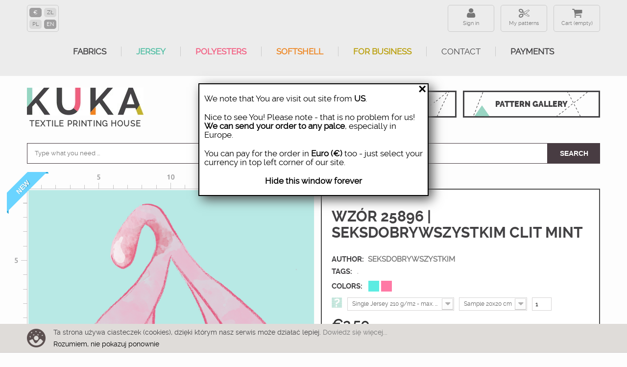

--- FILE ---
content_type: text/html; charset=utf-8
request_url: https://ku-ka.pl/en/konfigurator/25896-tkanina.html
body_size: 24099
content:
<!DOCTYPE HTML>
<!--[if lt IE 7]> <html class="no-js lt-ie9 lt-ie8 lt-ie7" lang="en-US"><![endif]-->
<!--[if IE 7]><html class="no-js lt-ie9 lt-ie8 ie7" lang="en-US"><![endif]-->
<!--[if IE 8]><html class="no-js lt-ie9 ie8" lang="en-US"><![endif]-->
<!--[if gt IE 8]> <html class="no-js ie9" lang="en-US"><![endif]-->
<html lang="en-US">
    <head>
        <meta http-equiv="content-type" content="text/html; charset=utf-8"/>
        <title>Fabric 25896 | seksdobrywszystkim clit mint</title>
                <meta name="description" content="Fabric 25896 | seksdobrywszystkim clit mint"/>
                        <meta name="robots" content="index,follow"/>
        <meta name="viewport" content="width=device-width, minimum-scale=0.25, maximum-scale=1.6, initial-scale=1.0"/>      
        <meta name="theme-color" content="#434244"/>
        <meta name="apple-mobile-web-app-capable" content="yes"/>
        
                    <link rel="canonical" href="https://ku-ka.pl/en/konfigurator/25896-tkanina.html"/>
                
        <link rel="icon" type="image/vnd.microsoft.icon" href="/img/favicon.ico?1749809767"/>
        <link rel="shortcut icon" type="image/x-icon" href="/img/favicon.ico?1749809767"/>
        
            <!-- Facebook Pixel Code -->
            <script>!function(f,b,e,v,n,t,s){if(f.fbq)return;n=f.fbq=function(){n.callMethod?n.callMethod.apply(n,arguments):n.queue.push(arguments)};if(!f._fbq)f._fbq=n;n.push=n;n.loaded=!0;n.version='2.0';n.queue=[];t=b.createElement(e);t.async=!0;t.src=v;s=b.getElementsByTagName(e)[0];s.parentNode.insertBefore(t,s)}(window,document,'script','https://connect.facebook.net/en_US/fbevents.js');fbq('init','192101321563264');fbq('track','PageView');fbq('track','ViewContent',{content_ids:['25896'],content_type:'product'});</script>
            <noscript>
                <img height="1" width="1" src="https://www.facebook.com/tr?id=192101321563264&ev=PageView&noscript=1"/>
            </noscript>
            <!-- End Facebook Pixel Code -->
        
                                    <link rel="stylesheet" href="https://ku-ka.pl/themes/kuka/cache/v_631_32179a4db07397eb7b9652e997415b6f_all.css?az=2" type="text/css" media="all"/>
                            <link rel="stylesheet" href="https://ku-ka.pl/themes/kuka/cache/v_631_5cacbf6022078e1ee2e53585d24352a9_print.css?az=2" type="text/css" media="print"/>
                                        <script type="text/javascript">var CUSTOMIZE_TEXTFIELD=1;var FancyboxI18nClose='Close';var FancyboxI18nNext='Next';var FancyboxI18nPrev='Previous';var PS_CATALOG_MODE=false;var ajax_allowed=false;var ajaxsearch=true;var allowBuyWhenOutOfStock=true;var attribute_anchor_separator='-';var attributesCombinations=[{"id_attribute":"116","attribute":"linear_meter","id_attribute_group":"6","group":"size"},{"id_attribute":"118","attribute":"single_jersey_210_g_","id_attribute_group":"5","group":"material"},{"id_attribute":"121","attribute":"looped_knit_fabric_1","id_attribute_group":"5","group":"material"},{"id_attribute":"122","attribute":"cotton_woven_fabric_","id_attribute_group":"5","group":"material"},{"id_attribute":"123","attribute":"home_decor_premium_2","id_attribute_group":"5","group":"material"},{"id_attribute":"124","attribute":"linen_with_viscose_2","id_attribute_group":"5","group":"material"},{"id_attribute":"125","attribute":"brushed_knit_fabric_","id_attribute_group":"5","group":"material"},{"id_attribute":"126","attribute":"waterproof_woven_fab","id_attribute_group":"5","group":"material"},{"id_attribute":"127","attribute":"softshell_light_230_","id_attribute_group":"5","group":"material"},{"id_attribute":"129","attribute":"bamboo_single_jersey","id_attribute_group":"5","group":"material"},{"id_attribute":"132","attribute":"nylon_fabric_75g_m2_","id_attribute_group":"5","group":"material"},{"id_attribute":"138","attribute":"lycra_sport_300_g_m2","id_attribute_group":"5","group":"material"},{"id_attribute":"139","attribute":"upholstery_velour_26","id_attribute_group":"5","group":"material"},{"id_attribute":"140","attribute":"knitted_fabric_for_s","id_attribute_group":"5","group":"material"},{"id_attribute":"141","attribute":"softshell_320_g_m2_1","id_attribute_group":"5","group":"material"},{"id_attribute":"142","attribute":"woven_fabric_for_tab","id_attribute_group":"5","group":"material"},{"id_attribute":"143","attribute":"blackout_curtain_fab","id_attribute_group":"5","group":"material"},{"id_attribute":"144","attribute":"single_jersey_120_g_","id_attribute_group":"5","group":"material"},{"id_attribute":"145","attribute":"viscose_jersey_210_g","id_attribute_group":"5","group":"material"},{"id_attribute":"146","attribute":"cotton_drill_220_g_m","id_attribute_group":"5","group":"material"},{"id_attribute":"28","attribute":"probka_20x20_cm","id_attribute_group":"6","group":"size"},{"id_attribute":"119","attribute":"interlock_170_g_m2_1","id_attribute_group":"5","group":"material"},{"id_attribute":"120","attribute":"brushed_knitwear_wit","id_attribute_group":"5","group":"material"},{"id_attribute":"130","attribute":"p300_thick_looped_kn","id_attribute_group":"5","group":"material"},{"id_attribute":"131","attribute":"swimsuit_lycra_240_g","id_attribute_group":"5","group":"material"},{"id_attribute":"147","attribute":"single_jersey_with_e","id_attribute_group":"5","group":"material"},{"id_attribute":"148","attribute":"looped_knit_fabric_w","id_attribute_group":"5","group":"material"},{"id_attribute":"149","attribute":"crepe","id_attribute_group":"5","group":"material"},{"id_attribute":"150","attribute":"sports_knit_bird_eye","id_attribute_group":"5","group":"material"},{"id_attribute":"151","attribute":"woven_fabric_for_out","id_attribute_group":"5","group":"material"},{"id_attribute":"152","attribute":"satin_150g_m2_1025eu","id_attribute_group":"5","group":"material"},{"id_attribute":"153","attribute":"viscose_woven_fabric","id_attribute_group":"5","group":"material"},{"id_attribute":"154","attribute":"cotton_muslin_double","id_attribute_group":"5","group":"material"},{"id_attribute":"155","attribute":"quick_drying_woven_f","id_attribute_group":"5","group":"material"},{"id_attribute":"156","attribute":"brushed_knitwear_wit","id_attribute_group":"5","group":"material"},{"id_attribute":"157","attribute":"hydrophobic_brushed_","id_attribute_group":"5","group":"material"},{"id_attribute":"158","attribute":"thermo_lycra_290_g_m","id_attribute_group":"5","group":"material"},{"id_attribute":"159","attribute":"sports_single_jersey","id_attribute_group":"5","group":"material"},{"id_attribute":"160","attribute":"linen","id_attribute_group":"5","group":"material"}];var availableLaterValue='';var availableNowValue='';var baseDir='https://ku-ka.pl/';var baseUri='https://ku-ka.pl/';var combinations={"4717684":{"attributes_values":{"5":"Single Jersey 210 g\/m2 - max. print width 165 cm.","6":"Linear Meter"},"attributes":[118,116],"price":72.8,"specific_price":[],"ecotax":0,"weight":0,"quantity":100,"reference":"indeks2020","unit_impact":"0.000000","minimal_quantity":"0.50","available_date":"","id_image":-1,"list":"'118','116'"},"4762711":{"attributes_values":{"5":"Single Jersey 210 g\/m2 - max. print width 165 cm.","6":"Linear Meter"},"attributes":[118,116],"price":72.8,"specific_price":[],"ecotax":0,"weight":0,"quantity":100,"reference":"indeks2020","unit_impact":"0.000000","minimal_quantity":"0.50","available_date":"","id_image":-1,"list":"'118','116'"},"4762712":{"attributes_values":{"5":"Single Jersey 210 g\/m2 - max. print width 165 cm.","6":"Sample 20x20 cm"},"attributes":[118,28],"price":9.99,"specific_price":[],"ecotax":0,"weight":0,"quantity":100,"reference":"indeks2020","unit_impact":"0.000000","minimal_quantity":"0.50","available_date":"","id_image":-1,"list":"'118','28'"},"4777470":{"attributes_values":{"5":"Interlock 170 g\/m2 - max. print width 165 cm.","6":"Sample 20x20 cm"},"attributes":[119,28],"price":9.99,"specific_price":[],"ecotax":0,"weight":0,"quantity":100,"reference":"indeks2020","unit_impact":"0.000000","minimal_quantity":"0.50","available_date":"","id_image":-1,"list":"'119','28'"},"4777469":{"attributes_values":{"5":"Interlock 170 g\/m2 - max. print width 165 cm.","6":"Linear Meter"},"attributes":[119,116],"price":72.8,"specific_price":[],"ecotax":0,"weight":0,"quantity":100,"reference":"indeks2020","unit_impact":"0.000000","minimal_quantity":"0.50","available_date":"","id_image":-1,"list":"'119','116'"},"4804246":{"attributes_values":{"5":"Brushed knitwear with elastane 290 g\/m2  - max. print width 155 cm","6":"Sample 20x20 cm"},"attributes":[120,28],"price":9.99,"specific_price":[],"ecotax":0,"weight":0,"quantity":100,"reference":"indeks2020","unit_impact":"0.000000","minimal_quantity":"0.50","available_date":"","id_image":-1,"list":"'120','28'"},"4804244":{"attributes_values":{"5":"Brushed knitwear with elastane 290 g\/m2  - max. print width 155 cm","6":"Linear Meter"},"attributes":[120,116],"price":70,"specific_price":[],"ecotax":0,"weight":0,"quantity":100,"reference":"indeks2020","unit_impact":"0.000000","minimal_quantity":"0.50","available_date":"","id_image":-1,"list":"'120','116'"},"4804250":{"attributes_values":{"5":"French terry with elastan - max. print width 155 cm","6":"Sample 20x20 cm"},"attributes":[121,28],"price":9.99,"specific_price":[],"ecotax":0,"weight":0,"quantity":100,"reference":"indeks2020","unit_impact":"0.000000","minimal_quantity":"0.50","available_date":"","id_image":-1,"list":"'121','28'"},"4804248":{"attributes_values":{"5":"French terry with elastan - max. print width 155 cm","6":"Linear Meter"},"attributes":[121,116],"price":72.9,"specific_price":[],"ecotax":0,"weight":0,"quantity":100,"reference":"indeks2020","unit_impact":"0.000000","minimal_quantity":"0.50","available_date":"","id_image":-1,"list":"'121','116'"},"4719049":{"attributes_values":{"5":"French terry with elastan - max. print width 155 cm","6":"Linear Meter"},"attributes":[121,116],"price":72.9,"specific_price":[],"ecotax":0,"weight":0,"quantity":100,"reference":"indeks2020","unit_impact":"0.000000","minimal_quantity":"0.50","available_date":"","id_image":-1,"list":"'121','116'"},"4831660":{"attributes_values":{"5":"Cotton woven fabric 120 g\/m2 - max. print width 155 cm","6":"Sample 20x20 cm"},"attributes":[122,28],"price":9.99,"specific_price":[],"ecotax":0,"weight":0,"quantity":100,"reference":"indeks2020","unit_impact":"0.000000","minimal_quantity":"0.50","available_date":"","id_image":-1,"list":"'122','28'"},"4719504":{"attributes_values":{"5":"Cotton woven fabric 120 g\/m2 - max. print width 155 cm","6":"Linear Meter"},"attributes":[122,116],"price":49,"specific_price":[],"ecotax":0,"weight":0,"quantity":100,"reference":"indeks2020","unit_impact":"0.000000","minimal_quantity":"0.50","available_date":"","id_image":-1,"list":"'122','116'"},"4831659":{"attributes_values":{"5":"Cotton woven fabric 120 g\/m2 - max. print width 155 cm","6":"Linear Meter"},"attributes":[122,116],"price":49,"specific_price":[],"ecotax":0,"weight":0,"quantity":100,"reference":"indeks2020","unit_impact":"0.000000","minimal_quantity":"0.50","available_date":"","id_image":-1,"list":"'122','116'"},"4831662":{"attributes_values":{"5":"PANAMA 220 g\/m2 - max. print width 150 cm","6":"Sample 20x20 cm"},"attributes":[123,28],"price":9.99,"specific_price":[],"ecotax":0,"weight":0,"quantity":100,"reference":"indeks2020","unit_impact":"0.000000","minimal_quantity":"0.50","available_date":"","id_image":-1,"list":"'123','28'"},"4831661":{"attributes_values":{"5":"PANAMA 220 g\/m2 - max. print width 150 cm","6":"Linear Meter"},"attributes":[123,116],"price":58.95,"specific_price":[],"ecotax":0,"weight":0,"quantity":100,"reference":"indeks2020","unit_impact":"0.000000","minimal_quantity":"0.50","available_date":"","id_image":-1,"list":"'123','116'"},"4719959":{"attributes_values":{"5":"PANAMA 220 g\/m2 - max. print width 150 cm","6":"Linear Meter"},"attributes":[123,116],"price":58.95,"specific_price":[],"ecotax":0,"weight":0,"quantity":100,"reference":"indeks2020","unit_impact":"0.000000","minimal_quantity":"0.50","available_date":"","id_image":-1,"list":"'123','116'"},"4850800":{"attributes_values":{"5":"Linen with viscose 200 g\/m2  - max. print width 130 cm.","6":"Sample 20x20 cm"},"attributes":[124,28],"price":9.99,"specific_price":[],"ecotax":0,"weight":0,"quantity":100,"reference":"indeks2020","unit_impact":"0.000000","minimal_quantity":"0.50","available_date":"","id_image":-1,"list":"'124','28'"},"4850799":{"attributes_values":{"5":"Linen with viscose 200 g\/m2  - max. print width 130 cm.","6":"Linear Meter"},"attributes":[124,116],"price":86.5,"specific_price":[],"ecotax":0,"weight":0,"quantity":100,"reference":"indeks2020","unit_impact":"0.000000","minimal_quantity":"0.50","available_date":"","id_image":-1,"list":"'124','116'"},"4720414":{"attributes_values":{"5":"Linen with viscose 200 g\/m2  - max. print width 130 cm.","6":"Linear Meter"},"attributes":[124,116],"price":86.5,"specific_price":[],"ecotax":0,"weight":0,"quantity":100,"reference":"indeks2020","unit_impact":"0.000000","minimal_quantity":"0.50","available_date":"","id_image":-1,"list":"'124','116'"},"4720869":{"attributes_values":{"5":"Brushed knit fabric with teddy 400 g\/m2 - max. print width 150 cm.","6":"Linear Meter"},"attributes":[125,116],"price":86.5,"specific_price":[],"ecotax":0,"weight":0,"quantity":100,"reference":"indeks2020","unit_impact":"0.000000","minimal_quantity":"0.50","available_date":"","id_image":-1,"list":"'125','116'"},"4864544":{"attributes_values":{"5":"Brushed knit fabric with teddy 400 g\/m2 - max. print width 150 cm.","6":"Sample 20x20 cm"},"attributes":[125,28],"price":9.99,"specific_price":[],"ecotax":0,"weight":0,"quantity":100,"reference":"indeks2020","unit_impact":"0.000000","minimal_quantity":"0.50","available_date":"","id_image":-1,"list":"'125','28'"},"4864543":{"attributes_values":{"5":"Brushed knit fabric with teddy 400 g\/m2 - max. print width 150 cm.","6":"Linear Meter"},"attributes":[125,116],"price":86.5,"specific_price":[],"ecotax":0,"weight":0,"quantity":100,"reference":"indeks2020","unit_impact":"0.000000","minimal_quantity":"0.50","available_date":"","id_image":-1,"list":"'125','116'"},"4721324":{"attributes_values":{"5":"Waterproof woven fabric 190g\/m2 - max. print width 155 cm.","6":"Linear Meter"},"attributes":[126,116],"price":47.5,"specific_price":[],"ecotax":0,"weight":0,"quantity":100,"reference":"indeks2020","unit_impact":"0.000000","minimal_quantity":"0.50","available_date":"","id_image":-1,"list":"'126','116'"},"4878288":{"attributes_values":{"5":"Waterproof woven fabric 190g\/m2 - max. print width 155 cm.","6":"Sample 20x20 cm"},"attributes":[126,28],"price":9.99,"specific_price":[],"ecotax":0,"weight":0,"quantity":100,"reference":"indeks2020","unit_impact":"0.000000","minimal_quantity":"0.50","available_date":"","id_image":-1,"list":"'126','28'"},"4878287":{"attributes_values":{"5":"Waterproof woven fabric 190g\/m2 - max. print width 155 cm.","6":"Linear Meter"},"attributes":[126,116],"price":47.5,"specific_price":[],"ecotax":0,"weight":0,"quantity":100,"reference":"indeks2020","unit_impact":"0.000000","minimal_quantity":"0.50","available_date":"","id_image":-1,"list":"'126','116'"},"4892190":{"attributes_values":{"5":"Softshell LIGHT 230 g\/m2  - max. print width 140cm","6":"Sample 20x20 cm"},"attributes":[127,28],"price":9.99,"specific_price":[],"ecotax":0,"weight":0,"quantity":100,"reference":"indeks2020","unit_impact":"0.000000","minimal_quantity":"0.50","available_date":"","id_image":-1,"list":"'127','28'"},"4892189":{"attributes_values":{"5":"Softshell LIGHT 230 g\/m2  - max. print width 140cm","6":"Linear Meter"},"attributes":[127,116],"price":72.9,"specific_price":[],"ecotax":0,"weight":0,"quantity":100,"reference":"indeks2020","unit_impact":"0.000000","minimal_quantity":"0.50","available_date":"","id_image":-1,"list":"'127','116'"},"4721779":{"attributes_values":{"5":"Softshell LIGHT 230 g\/m2  - max. print width 140cm","6":"Linear Meter"},"attributes":[127,116],"price":72.9,"specific_price":[],"ecotax":0,"weight":0,"quantity":100,"reference":"indeks2020","unit_impact":"0.000000","minimal_quantity":"0.50","available_date":"","id_image":-1,"list":"'127','116'"},"4917274":{"attributes_values":{"5":"Bamboo Single Jersey with elastan 230g - max. print width 170 cm.","6":"Sample 20x20 cm"},"attributes":[129,28],"price":9.99,"specific_price":[],"ecotax":0,"weight":0,"quantity":100,"reference":"indeks2020","unit_impact":"0.000000","minimal_quantity":"0.50","available_date":"","id_image":-1,"list":"'129','28'"},"4722693":{"attributes_values":{"5":"Bamboo Single Jersey with elastan 230g - max. print width 170 cm.","6":"Linear Meter"},"attributes":[129,116],"price":65,"specific_price":[],"ecotax":0,"weight":0,"quantity":100,"reference":"indeks2020","unit_impact":"0.000000","minimal_quantity":"0.50","available_date":"","id_image":-1,"list":"'129','116'"},"4917273":{"attributes_values":{"5":"Bamboo Single Jersey with elastan 230g - max. print width 170 cm.","6":"Linear Meter"},"attributes":[129,116],"price":65,"specific_price":[],"ecotax":0,"weight":0,"quantity":100,"reference":"indeks2020","unit_impact":"0.000000","minimal_quantity":"0.50","available_date":"","id_image":-1,"list":"'129','116'"},"4945402":{"attributes_values":{"5":"P300 Thick looped knit 300 g\/m2  - max. print width 160cm","6":"Sample 20x20 cm"},"attributes":[130,28],"price":9.99,"specific_price":[],"ecotax":0,"weight":0,"quantity":100,"reference":"indeks2020","unit_impact":"0.000000","minimal_quantity":"0.50","available_date":"","id_image":-1,"list":"'130','28'"},"4945401":{"attributes_values":{"5":"P300 Thick looped knit 300 g\/m2  - max. print width 160cm","6":"Linear Meter"},"attributes":[130,116],"price":72.9,"specific_price":[],"ecotax":0,"weight":0,"quantity":100,"reference":"indeks2020","unit_impact":"0.000000","minimal_quantity":"0.50","available_date":"","id_image":-1,"list":"'130','116'"},"4945404":{"attributes_values":{"5":"Swimsuit lycra 250 g\/m2  - max. print width 155 cm.","6":"Sample 20x20 cm"},"attributes":[131,28],"price":9.99,"specific_price":[],"ecotax":0,"weight":0,"quantity":100,"reference":"indeks2020","unit_impact":"0.000000","minimal_quantity":"0.50","available_date":"","id_image":-1,"list":"'131','28'"},"4945403":{"attributes_values":{"5":"Swimsuit lycra 250 g\/m2  - max. print width 155 cm.","6":"Linear Meter"},"attributes":[131,116],"price":74.3,"specific_price":[],"ecotax":0,"weight":0,"quantity":100,"reference":"indeks2020","unit_impact":"0.000000","minimal_quantity":"0.50","available_date":"","id_image":-1,"list":"'131','116'"},"4972893":{"attributes_values":{"5":"Nylon fabric Pumi 75g\/m2 - max. print width 145cm","6":"Linear Meter"},"attributes":[132,116],"price":45.15,"specific_price":[],"ecotax":0,"weight":0,"quantity":100,"reference":"indeks2020","unit_impact":"0.000000","minimal_quantity":"0.50","available_date":"","id_image":-1,"list":"'132','116'"},"4724058":{"attributes_values":{"5":"Nylon fabric Pumi 75g\/m2 - max. print width 145cm","6":"Linear Meter"},"attributes":[132,116],"price":45.15,"specific_price":[],"ecotax":0,"weight":0,"quantity":100,"reference":"indeks2020","unit_impact":"0.000000","minimal_quantity":"0.50","available_date":"","id_image":-1,"list":"'132','116'"},"4972894":{"attributes_values":{"5":"Nylon fabric Pumi 75g\/m2 - max. print width 145cm","6":"Sample 20x20 cm"},"attributes":[132,28],"price":9.99,"specific_price":[],"ecotax":0,"weight":0,"quantity":100,"reference":"indeks2020","unit_impact":"0.000000","minimal_quantity":"0.50","available_date":"","id_image":-1,"list":"'132','28'"},"4724513":{"attributes_values":{"5":"Lycra Sport  300 g\/m2  - max. print width 155 cm","6":"Linear Meter"},"attributes":[138,116],"price":74.3,"specific_price":[],"ecotax":0,"weight":0,"quantity":100,"reference":"indeks2020","unit_impact":"0.000000","minimal_quantity":"0.50","available_date":"","id_image":-1,"list":"'138','116'"},"4972896":{"attributes_values":{"5":"Lycra Sport  300 g\/m2  - max. print width 155 cm","6":"Sample 20x20 cm"},"attributes":[138,28],"price":9.99,"specific_price":[],"ecotax":0,"weight":0,"quantity":100,"reference":"indeks2020","unit_impact":"0.000000","minimal_quantity":"0.50","available_date":"","id_image":-1,"list":"'138','28'"},"4972895":{"attributes_values":{"5":"Lycra Sport  300 g\/m2  - max. print width 155 cm","6":"Linear Meter"},"attributes":[138,116],"price":74.3,"specific_price":[],"ecotax":0,"weight":0,"quantity":100,"reference":"indeks2020","unit_impact":"0.000000","minimal_quantity":"0.50","available_date":"","id_image":-1,"list":"'138','116'"},"5000538":{"attributes_values":{"5":"Upholstery velour 265 g\/m2 - max print width 140 cm.","6":"Sample 20x20 cm"},"attributes":[139,28],"price":9.99,"specific_price":[],"ecotax":0,"weight":0,"quantity":100,"reference":"indeks2020","unit_impact":"0.000000","minimal_quantity":"0.50","available_date":"","id_image":-1,"list":"'139','28'"},"4724968":{"attributes_values":{"5":"Upholstery velour 265 g\/m2 - max print width 140 cm.","6":"Linear Meter"},"attributes":[139,116],"price":53,"specific_price":[],"ecotax":0,"weight":0,"quantity":100,"reference":"indeks2020","unit_impact":"0.000000","minimal_quantity":"0.50","available_date":"","id_image":-1,"list":"'139','116'"},"5000537":{"attributes_values":{"5":"Upholstery velour 265 g\/m2 - max print width 140 cm.","6":"Linear Meter"},"attributes":[139,116],"price":53,"specific_price":[],"ecotax":0,"weight":0,"quantity":100,"reference":"indeks2020","unit_impact":"0.000000","minimal_quantity":"0.50","available_date":"","id_image":-1,"list":"'139','116'"},"5000539":{"attributes_values":{"5":"Light brushed knitwear 200 g\/m2- max. print width 155 cm.","6":"Linear Meter"},"attributes":[140,116],"price":62.95,"specific_price":[],"ecotax":0,"weight":0,"quantity":100,"reference":"indeks2020","unit_impact":"0.000000","minimal_quantity":"0.50","available_date":"","id_image":-1,"list":"'140','116'"},"4725423":{"attributes_values":{"5":"Light brushed knitwear 200 g\/m2- max. print width 155 cm.","6":"Linear Meter"},"attributes":[140,116],"price":62.95,"specific_price":[],"ecotax":0,"weight":0,"quantity":100,"reference":"indeks2020","unit_impact":"0.000000","minimal_quantity":"0.50","available_date":"","id_image":-1,"list":"'140','116'"},"5000540":{"attributes_values":{"5":"Light brushed knitwear 200 g\/m2- max. print width 155 cm.","6":"Sample 20x20 cm"},"attributes":[140,28],"price":9.99,"specific_price":[],"ecotax":0,"weight":0,"quantity":100,"reference":"indeks2020","unit_impact":"0.000000","minimal_quantity":"0.50","available_date":"","id_image":-1,"list":"'140','28'"},"4725878":{"attributes_values":{"5":"Softshell 320 g\/m2 - max. print width 140cm","6":"Linear Meter"},"attributes":[141,116],"price":72.9,"specific_price":[],"ecotax":0,"weight":0,"quantity":100,"reference":"indeks2020","unit_impact":"0.000000","minimal_quantity":"0.50","available_date":"","id_image":-1,"list":"'141','116'"},"5033664":{"attributes_values":{"5":"Softshell 320 g\/m2 - max. print width 140cm","6":"Sample 20x20 cm"},"attributes":[141,28],"price":9.99,"specific_price":[],"ecotax":0,"weight":0,"quantity":100,"reference":"indeks2020","unit_impact":"0.000000","minimal_quantity":"0.50","available_date":"","id_image":-1,"list":"'141','28'"},"5033663":{"attributes_values":{"5":"Softshell 320 g\/m2 - max. print width 140cm","6":"Linear Meter"},"attributes":[141,116],"price":72.9,"specific_price":[],"ecotax":0,"weight":0,"quantity":100,"reference":"indeks2020","unit_impact":"0.000000","minimal_quantity":"0.50","available_date":"","id_image":-1,"list":"'141','116'"},"5033666":{"attributes_values":{"5":"Woven Fabric for tablecloths 160g\/m2 - max. print width 160cm","6":"Sample 20x20 cm"},"attributes":[142,28],"price":9.99,"specific_price":[],"ecotax":0,"weight":0,"quantity":100,"reference":"indeks2020","unit_impact":"0.000000","minimal_quantity":"0.50","available_date":"","id_image":-1,"list":"'142','28'"},"5033665":{"attributes_values":{"5":"Woven Fabric for tablecloths 160g\/m2 - max. print width 160cm","6":"Linear Meter"},"attributes":[142,116],"price":45.15,"specific_price":[],"ecotax":0,"weight":0,"quantity":100,"reference":"indeks2020","unit_impact":"0.000000","minimal_quantity":"0.50","available_date":"","id_image":-1,"list":"'142','116'"},"4726333":{"attributes_values":{"5":"Woven Fabric for tablecloths 160g\/m2 - max. print width 160cm","6":"Linear Meter"},"attributes":[142,116],"price":45.15,"specific_price":[],"ecotax":0,"weight":0,"quantity":100,"reference":"indeks2020","unit_impact":"0.000000","minimal_quantity":"0.50","available_date":"","id_image":-1,"list":"'142','116'"},"5061882":{"attributes_values":{"5":"Blackout curtain fabric 200 g\/m2 - max. print width 145cm.","6":"Sample 20x20 cm"},"attributes":[143,28],"price":9.99,"specific_price":[],"ecotax":0,"weight":0,"quantity":100,"reference":"indeks2020","unit_impact":"0.000000","minimal_quantity":"0.50","available_date":"","id_image":-1,"list":"'143','28'"},"5061881":{"attributes_values":{"5":"Blackout curtain fabric 200 g\/m2 - max. print width 145cm.","6":"Linear Meter"},"attributes":[143,116],"price":49,"specific_price":[],"ecotax":0,"weight":0,"quantity":100,"reference":"indeks2020","unit_impact":"0.000000","minimal_quantity":"0.50","available_date":"","id_image":-1,"list":"'143','116'"},"4726788":{"attributes_values":{"5":"Blackout curtain fabric 200 g\/m2 - max. print width 145cm.","6":"Linear Meter"},"attributes":[143,116],"price":49,"specific_price":[],"ecotax":0,"weight":0,"quantity":100,"reference":"indeks2020","unit_impact":"0.000000","minimal_quantity":"0.50","available_date":"","id_image":-1,"list":"'143','116'"},"4727243":{"attributes_values":{"5":"Single Jersey 120 g\/m2- max. print width 160 cm.","6":"Linear Meter"},"attributes":[144,116],"price":62.95,"specific_price":[],"ecotax":0,"weight":0,"quantity":100,"reference":"indeks2020","unit_impact":"0.000000","minimal_quantity":"0.50","available_date":"","id_image":-1,"list":"'144','116'"},"5061884":{"attributes_values":{"5":"Single Jersey 120 g\/m2- max. print width 160 cm.","6":"Sample 20x20 cm"},"attributes":[144,28],"price":9.99,"specific_price":[],"ecotax":0,"weight":0,"quantity":100,"reference":"indeks2020","unit_impact":"0.000000","minimal_quantity":"0.50","available_date":"","id_image":-1,"list":"'144','28'"},"5061883":{"attributes_values":{"5":"Single Jersey 120 g\/m2- max. print width 160 cm.","6":"Linear Meter"},"attributes":[144,116],"price":62.95,"specific_price":[],"ecotax":0,"weight":0,"quantity":100,"reference":"indeks2020","unit_impact":"0.000000","minimal_quantity":"0.50","available_date":"","id_image":-1,"list":"'144','116'"},"5089583":{"attributes_values":{"5":"Viscose jersey 210 g\/m2 - max. print width 140cm.","6":"Sample 20x20 cm"},"attributes":[145,28],"price":9.99,"specific_price":[],"ecotax":0,"weight":0,"quantity":100,"reference":"indeks2020","unit_impact":"0.000000","minimal_quantity":"0.50","available_date":"","id_image":-1,"list":"'145','28'"},"4727698":{"attributes_values":{"5":"Viscose jersey 210 g\/m2 - max. print width 140cm.","6":"Linear Meter"},"attributes":[145,116],"price":74.3,"specific_price":[],"ecotax":0,"weight":0,"quantity":100,"reference":"indeks2020","unit_impact":"0.000000","minimal_quantity":"0.50","available_date":"","id_image":-1,"list":"'145','116'"},"5089582":{"attributes_values":{"5":"Viscose jersey 210 g\/m2 - max. print width 140cm.","6":"Linear Meter"},"attributes":[145,116],"price":74.3,"specific_price":[],"ecotax":0,"weight":0,"quantity":100,"reference":"indeks2020","unit_impact":"0.000000","minimal_quantity":"0.50","available_date":"","id_image":-1,"list":"'145','116'"},"5089585":{"attributes_values":{"5":"Cotton drill 220 g\/m2 - max. print width 150 cm.","6":"Sample 20x20 cm"},"attributes":[146,28],"price":9.99,"specific_price":[],"ecotax":0,"weight":0,"quantity":100,"reference":"indeks2020","unit_impact":"0.000000","minimal_quantity":"0.50","available_date":"","id_image":-1,"list":"'146','28'"},"5089584":{"attributes_values":{"5":"Cotton drill 220 g\/m2 - max. print width 150 cm.","6":"Linear Meter"},"attributes":[146,116],"price":62.95,"specific_price":[],"ecotax":0,"weight":0,"quantity":100,"reference":"indeks2020","unit_impact":"0.000000","minimal_quantity":"0.50","available_date":"","id_image":-1,"list":"'146','116'"},"4728153":{"attributes_values":{"5":"Cotton drill 220 g\/m2 - max. print width 150 cm.","6":"Linear Meter"},"attributes":[146,116],"price":62.95,"specific_price":[],"ecotax":0,"weight":0,"quantity":100,"reference":"indeks2020","unit_impact":"0.000000","minimal_quantity":"0.50","available_date":"","id_image":-1,"list":"'146','116'"},"5118584":{"attributes_values":{"5":"Single jersey with elastane (polyester) - max. print width 155 cm. ","6":"Sample 20x20 cm"},"attributes":[147,28],"price":9.99,"specific_price":[],"ecotax":0,"weight":0,"quantity":100,"reference":"indeks2020","unit_impact":"0.000000","minimal_quantity":"0.50","available_date":"","id_image":-1,"list":"'147','28'"},"5118583":{"attributes_values":{"5":"Single jersey with elastane (polyester) - max. print width 155 cm. ","6":"Linear Meter"},"attributes":[147,116],"price":59.2,"specific_price":[],"ecotax":0,"weight":0,"quantity":100,"reference":"indeks2020","unit_impact":"0.000000","minimal_quantity":"0.50","available_date":"","id_image":-1,"list":"'147','116'"},"5118586":{"attributes_values":{"5":"French terry with elastane (polyester) - max. print width 155 cm. ","6":"Sample 20x20 cm"},"attributes":[148,28],"price":9.99,"specific_price":[],"ecotax":0,"weight":0,"quantity":100,"reference":"indeks2020","unit_impact":"0.000000","minimal_quantity":"0.50","available_date":"","id_image":-1,"list":"'148','28'"},"5118585":{"attributes_values":{"5":"French terry with elastane (polyester) - max. print width 155 cm. ","6":"Linear Meter"},"attributes":[148,116],"price":59.2,"specific_price":[],"ecotax":0,"weight":0,"quantity":100,"reference":"indeks2020","unit_impact":"0.000000","minimal_quantity":"0.50","available_date":"","id_image":-1,"list":"'148','116'"},"5156986":{"attributes_values":{"5":"Crepe 120 g\/m2 - max. print width 150 cm. ","6":"Sample 20x20 cm"},"attributes":[149,28],"price":9.99,"specific_price":[],"ecotax":0,"weight":0,"quantity":100,"reference":"indeks2020","unit_impact":"0.000000","minimal_quantity":"0.50","available_date":"","id_image":-1,"list":"'149','28'"},"5156985":{"attributes_values":{"5":"Crepe 120 g\/m2 - max. print width 150 cm. ","6":"Linear Meter"},"attributes":[149,116],"price":41.85,"specific_price":[],"ecotax":0,"weight":0,"quantity":100,"reference":"indeks2020","unit_impact":"0.000000","minimal_quantity":"0.50","available_date":"","id_image":-1,"list":"'149','116'"},"5177893":{"attributes_values":{"5":" Sports knit - bird eye mesh - max. print width 160 cm","6":"Linear Meter"},"attributes":[150,116],"price":44.09,"specific_price":[],"ecotax":0,"weight":0,"quantity":100,"reference":"indeks2020","unit_impact":"0.000000","minimal_quantity":"0.50","available_date":"","id_image":-1,"list":"'150','116'"},"5177892":{"attributes_values":{"5":" Sports knit - bird eye mesh - max. print width 160 cm","6":"Sample 20x20 cm"},"attributes":[150,28],"price":9.99,"specific_price":[],"ecotax":0,"weight":0,"quantity":100,"reference":"indeks2020","unit_impact":"0.000000","minimal_quantity":"0.50","available_date":"","id_image":-1,"list":"'150','28'"},"5197532":{"attributes_values":{"5":"Woven fabric for outdoor curtains  - max. print width 155 cm. ","6":"Sample 20x20 cm"},"attributes":[151,28],"price":9.99,"specific_price":[],"ecotax":0,"weight":0,"quantity":100,"reference":"indeks2020","unit_impact":"0.000000","minimal_quantity":"0.50","available_date":"","id_image":-1,"list":"'151','28'"},"5197531":{"attributes_values":{"5":"Woven fabric for outdoor curtains  - max. print width 155 cm. ","6":"Linear Meter"},"attributes":[151,116],"price":30,"specific_price":[],"ecotax":0,"weight":0,"quantity":100,"reference":"indeks2020","unit_impact":"0.000000","minimal_quantity":"0.50","available_date":"","id_image":-1,"list":"'151','116'"},"5221172":{"attributes_values":{"5":"Satin polyester 100g\/m2 - max. print width 150 cm. ","6":"Sample 20x20 cm"},"attributes":[152,28],"price":9.99,"specific_price":[],"ecotax":0,"weight":0,"quantity":100,"reference":"indeks2020","unit_impact":"0.000000","minimal_quantity":"0.50","available_date":"","id_image":-1,"list":"'152','28'"},"5221171":{"attributes_values":{"5":"Satin polyester 100g\/m2 - max. print width 150 cm. ","6":"Linear Meter"},"attributes":[152,116],"price":44.09,"specific_price":[],"ecotax":0,"weight":0,"quantity":100,"reference":"indeks2020","unit_impact":"0.000000","minimal_quantity":"0.50","available_date":"","id_image":-1,"list":"'152','116'"},"5292493":{"attributes_values":{"5":"Viscose woven fabric 115g\/m2 - max. print width 140 cm. ","6":"Sample 20x20 cm"},"attributes":[153,28],"price":9.99,"specific_price":[],"ecotax":0,"weight":0,"quantity":100,"reference":"indeks2020","unit_impact":"0.000000","minimal_quantity":"0.50","available_date":"","id_image":-1,"list":"'153','28'"},"5292494":{"attributes_values":{"5":"Viscose woven fabric 115g\/m2 - max. print width 140 cm. ","6":"Linear Meter"},"attributes":[153,116],"price":49.49,"specific_price":[],"ecotax":0,"weight":0,"quantity":100,"reference":"indeks2020","unit_impact":"0.000000","minimal_quantity":"0.50","available_date":"","id_image":-1,"list":"'153','116'"},"5338350":{"attributes_values":{"5":"Cotton muslin Double Gaze  140 g\/m2  - max. print width 160 cm.","6":"Linear Meter"},"attributes":[154,116],"price":62.25,"specific_price":[],"ecotax":0,"weight":0,"quantity":100,"reference":"indeks2020","unit_impact":"0.000000","minimal_quantity":"0.50","available_date":"","id_image":-1,"list":"'154','116'"},"5338349":{"attributes_values":{"5":"Cotton muslin Double Gaze  140 g\/m2  - max. print width 160 cm.","6":"Sample 20x20 cm"},"attributes":[154,28],"price":9.99,"specific_price":[],"ecotax":0,"weight":0,"quantity":100,"reference":"indeks2020","unit_impact":"0.000000","minimal_quantity":"0.50","available_date":"","id_image":-1,"list":"'154','28'"},"5384502":{"attributes_values":{"5":"Quick-drying woven fabric 110 g\/m2 - max. print width 155 cm","6":"Linear Meter"},"attributes":[155,116],"price":42.95,"specific_price":[],"ecotax":0,"weight":0,"quantity":100,"reference":"indeks2020","unit_impact":"0.000000","minimal_quantity":"0.50","available_date":"","id_image":-1,"list":"'155','116'"},"5384501":{"attributes_values":{"5":"Quick-drying woven fabric 110 g\/m2 - max. print width 155 cm","6":"Sample 20x20 cm"},"attributes":[155,28],"price":9.99,"specific_price":[],"ecotax":0,"weight":0,"quantity":100,"reference":"indeks2020","unit_impact":"0.000000","minimal_quantity":"0.50","available_date":"","id_image":-1,"list":"'155','28'"},"5442626":{"attributes_values":{"5":"Brushed knitwear with elastane ITY 280g\/m2 - max. print width 160 cm.","6":"Sample 20x20 cm"},"attributes":[156,28],"price":9.99,"specific_price":[],"ecotax":0,"weight":0,"quantity":100,"reference":"indeks2020","unit_impact":"0.000000","minimal_quantity":"0.50","available_date":"","id_image":-1,"list":"'156','28'"},"5442627":{"attributes_values":{"5":"Brushed knitwear with elastane ITY 280g\/m2 - max. print width 160 cm.","6":"Linear Meter"},"attributes":[156,116],"price":69.05,"specific_price":[],"ecotax":0,"weight":0,"quantity":100,"reference":"indeks2020","unit_impact":"0.000000","minimal_quantity":"0.50","available_date":"","id_image":-1,"list":"'156','116'"},"5577269":{"attributes_values":{"5":"Hydrophobic brushed knit 290 g\/m2 - max. print width 155 cm.","6":"Linear Meter"},"attributes":[157,116],"price":72.99,"specific_price":[],"ecotax":0,"weight":0,"quantity":100,"reference":"indeks2020","unit_impact":"0.000000","minimal_quantity":"0.50","available_date":"","id_image":-1,"list":"'157','116'"},"5577268":{"attributes_values":{"5":"Hydrophobic brushed knit 290 g\/m2 - max. print width 155 cm.","6":"Sample 20x20 cm"},"attributes":[157,28],"price":9.99,"specific_price":[],"ecotax":0,"weight":0,"quantity":100,"reference":"indeks2020","unit_impact":"0.000000","minimal_quantity":"0.50","available_date":"","id_image":-1,"list":"'157','28'"},"5442629":{"attributes_values":{"5":"Hydrophobic brushed knit 290 g\/m2 - max. print width 155 cm.","6":"Linear Meter"},"attributes":[157,116],"price":72.99,"specific_price":[],"ecotax":0,"weight":0,"quantity":100,"reference":"indeks2020","unit_impact":"0.000000","minimal_quantity":"0.50","available_date":"","id_image":-1,"list":"'157','116'"},"5442628":{"attributes_values":{"5":"Hydrophobic brushed knit 290 g\/m2 - max. print width 155 cm.","6":"Sample 20x20 cm"},"attributes":[157,28],"price":9.99,"specific_price":[],"ecotax":0,"weight":0,"quantity":100,"reference":"indeks2020","unit_impact":"0.000000","minimal_quantity":"0.50","available_date":"","id_image":-1,"list":"'157','28'"},"5840249":{"attributes_values":{"5":"Thermo lycra 290 g\/m2  - max. print width 150 cm.","6":"Linear Meter"},"attributes":[158,116],"price":74.2,"specific_price":[],"ecotax":0,"weight":0,"quantity":100,"reference":"indeks2020","unit_impact":"0.000000","minimal_quantity":"0.50","available_date":"","id_image":-1,"list":"'158','116'"},"5549169":{"attributes_values":{"5":"Thermo lycra 290 g\/m2  - max. print width 150 cm.","6":"Linear Meter"},"attributes":[158,116],"price":74.2,"specific_price":[],"ecotax":0,"weight":0,"quantity":100,"reference":"indeks2020","unit_impact":"0.000000","minimal_quantity":"0.50","available_date":"","id_image":-1,"list":"'158','116'"},"5840248":{"attributes_values":{"5":"Thermo lycra 290 g\/m2  - max. print width 150 cm.","6":"Sample 20x20 cm"},"attributes":[158,28],"price":9.99,"specific_price":[],"ecotax":0,"weight":0,"quantity":100,"reference":"indeks2020","unit_impact":"0.000000","minimal_quantity":"0.50","available_date":"","id_image":-1,"list":"'158','28'"},"5549168":{"attributes_values":{"5":"Thermo lycra 290 g\/m2  - max. print width 150 cm.","6":"Sample 20x20 cm"},"attributes":[158,28],"price":9.99,"specific_price":[],"ecotax":0,"weight":0,"quantity":100,"reference":"indeks2020","unit_impact":"0.000000","minimal_quantity":"0.50","available_date":"","id_image":-1,"list":"'158','28'"},"5627503":{"attributes_values":{"5":"Sports single jersey  - max. print width 165 cm. ","6":"Linear Meter"},"attributes":[159,116],"price":45.4,"specific_price":[],"ecotax":0,"weight":0,"quantity":100,"reference":"indeks2020","unit_impact":"0.000000","minimal_quantity":"0.50","available_date":"","id_image":-1,"list":"'159','116'"},"5627502":{"attributes_values":{"5":"Sports single jersey  - max. print width 165 cm. ","6":"Sample 20x20 cm"},"attributes":[159,28],"price":9.99,"specific_price":[],"ecotax":0,"weight":0,"quantity":100,"reference":"indeks2020","unit_impact":"0.000000","minimal_quantity":"0.50","available_date":"","id_image":-1,"list":"'159','28'"},"5722852":{"attributes_values":{"5":"Linen 100% 230 g\/m2 -  max. print width 135 cm.","6":"Linear Meter"},"attributes":[160,116],"price":84,"specific_price":[],"ecotax":0,"weight":0,"quantity":100,"reference":"indeks2020","unit_impact":"0.000000","minimal_quantity":"0.50","available_date":"","id_image":-1,"list":"'160','116'"}};var combinationsFromController={"4717684":{"attributes_values":{"5":"Single Jersey 210 g\/m2 - max. print width 165 cm.","6":"Linear Meter"},"attributes":[118,116],"price":72.8,"specific_price":[],"ecotax":0,"weight":0,"quantity":100,"reference":"indeks2020","unit_impact":"0.000000","minimal_quantity":"0.50","available_date":"","id_image":-1,"list":"'118','116'"},"4762711":{"attributes_values":{"5":"Single Jersey 210 g\/m2 - max. print width 165 cm.","6":"Linear Meter"},"attributes":[118,116],"price":72.8,"specific_price":[],"ecotax":0,"weight":0,"quantity":100,"reference":"indeks2020","unit_impact":"0.000000","minimal_quantity":"0.50","available_date":"","id_image":-1,"list":"'118','116'"},"4762712":{"attributes_values":{"5":"Single Jersey 210 g\/m2 - max. print width 165 cm.","6":"Sample 20x20 cm"},"attributes":[118,28],"price":9.99,"specific_price":[],"ecotax":0,"weight":0,"quantity":100,"reference":"indeks2020","unit_impact":"0.000000","minimal_quantity":"0.50","available_date":"","id_image":-1,"list":"'118','28'"},"4777470":{"attributes_values":{"5":"Interlock 170 g\/m2 - max. print width 165 cm.","6":"Sample 20x20 cm"},"attributes":[119,28],"price":9.99,"specific_price":[],"ecotax":0,"weight":0,"quantity":100,"reference":"indeks2020","unit_impact":"0.000000","minimal_quantity":"0.50","available_date":"","id_image":-1,"list":"'119','28'"},"4777469":{"attributes_values":{"5":"Interlock 170 g\/m2 - max. print width 165 cm.","6":"Linear Meter"},"attributes":[119,116],"price":72.8,"specific_price":[],"ecotax":0,"weight":0,"quantity":100,"reference":"indeks2020","unit_impact":"0.000000","minimal_quantity":"0.50","available_date":"","id_image":-1,"list":"'119','116'"},"4804246":{"attributes_values":{"5":"Brushed knitwear with elastane 290 g\/m2  - max. print width 155 cm","6":"Sample 20x20 cm"},"attributes":[120,28],"price":9.99,"specific_price":[],"ecotax":0,"weight":0,"quantity":100,"reference":"indeks2020","unit_impact":"0.000000","minimal_quantity":"0.50","available_date":"","id_image":-1,"list":"'120','28'"},"4804244":{"attributes_values":{"5":"Brushed knitwear with elastane 290 g\/m2  - max. print width 155 cm","6":"Linear Meter"},"attributes":[120,116],"price":70,"specific_price":[],"ecotax":0,"weight":0,"quantity":100,"reference":"indeks2020","unit_impact":"0.000000","minimal_quantity":"0.50","available_date":"","id_image":-1,"list":"'120','116'"},"4804250":{"attributes_values":{"5":"French terry with elastan - max. print width 155 cm","6":"Sample 20x20 cm"},"attributes":[121,28],"price":9.99,"specific_price":[],"ecotax":0,"weight":0,"quantity":100,"reference":"indeks2020","unit_impact":"0.000000","minimal_quantity":"0.50","available_date":"","id_image":-1,"list":"'121','28'"},"4804248":{"attributes_values":{"5":"French terry with elastan - max. print width 155 cm","6":"Linear Meter"},"attributes":[121,116],"price":72.9,"specific_price":[],"ecotax":0,"weight":0,"quantity":100,"reference":"indeks2020","unit_impact":"0.000000","minimal_quantity":"0.50","available_date":"","id_image":-1,"list":"'121','116'"},"4719049":{"attributes_values":{"5":"French terry with elastan - max. print width 155 cm","6":"Linear Meter"},"attributes":[121,116],"price":72.9,"specific_price":[],"ecotax":0,"weight":0,"quantity":100,"reference":"indeks2020","unit_impact":"0.000000","minimal_quantity":"0.50","available_date":"","id_image":-1,"list":"'121','116'"},"4831660":{"attributes_values":{"5":"Cotton woven fabric 120 g\/m2 - max. print width 155 cm","6":"Sample 20x20 cm"},"attributes":[122,28],"price":9.99,"specific_price":[],"ecotax":0,"weight":0,"quantity":100,"reference":"indeks2020","unit_impact":"0.000000","minimal_quantity":"0.50","available_date":"","id_image":-1,"list":"'122','28'"},"4719504":{"attributes_values":{"5":"Cotton woven fabric 120 g\/m2 - max. print width 155 cm","6":"Linear Meter"},"attributes":[122,116],"price":49,"specific_price":[],"ecotax":0,"weight":0,"quantity":100,"reference":"indeks2020","unit_impact":"0.000000","minimal_quantity":"0.50","available_date":"","id_image":-1,"list":"'122','116'"},"4831659":{"attributes_values":{"5":"Cotton woven fabric 120 g\/m2 - max. print width 155 cm","6":"Linear Meter"},"attributes":[122,116],"price":49,"specific_price":[],"ecotax":0,"weight":0,"quantity":100,"reference":"indeks2020","unit_impact":"0.000000","minimal_quantity":"0.50","available_date":"","id_image":-1,"list":"'122','116'"},"4831662":{"attributes_values":{"5":"PANAMA 220 g\/m2 - max. print width 150 cm","6":"Sample 20x20 cm"},"attributes":[123,28],"price":9.99,"specific_price":[],"ecotax":0,"weight":0,"quantity":100,"reference":"indeks2020","unit_impact":"0.000000","minimal_quantity":"0.50","available_date":"","id_image":-1,"list":"'123','28'"},"4831661":{"attributes_values":{"5":"PANAMA 220 g\/m2 - max. print width 150 cm","6":"Linear Meter"},"attributes":[123,116],"price":58.95,"specific_price":[],"ecotax":0,"weight":0,"quantity":100,"reference":"indeks2020","unit_impact":"0.000000","minimal_quantity":"0.50","available_date":"","id_image":-1,"list":"'123','116'"},"4719959":{"attributes_values":{"5":"PANAMA 220 g\/m2 - max. print width 150 cm","6":"Linear Meter"},"attributes":[123,116],"price":58.95,"specific_price":[],"ecotax":0,"weight":0,"quantity":100,"reference":"indeks2020","unit_impact":"0.000000","minimal_quantity":"0.50","available_date":"","id_image":-1,"list":"'123','116'"},"4850800":{"attributes_values":{"5":"Linen with viscose 200 g\/m2  - max. print width 130 cm.","6":"Sample 20x20 cm"},"attributes":[124,28],"price":9.99,"specific_price":[],"ecotax":0,"weight":0,"quantity":100,"reference":"indeks2020","unit_impact":"0.000000","minimal_quantity":"0.50","available_date":"","id_image":-1,"list":"'124','28'"},"4850799":{"attributes_values":{"5":"Linen with viscose 200 g\/m2  - max. print width 130 cm.","6":"Linear Meter"},"attributes":[124,116],"price":86.5,"specific_price":[],"ecotax":0,"weight":0,"quantity":100,"reference":"indeks2020","unit_impact":"0.000000","minimal_quantity":"0.50","available_date":"","id_image":-1,"list":"'124','116'"},"4720414":{"attributes_values":{"5":"Linen with viscose 200 g\/m2  - max. print width 130 cm.","6":"Linear Meter"},"attributes":[124,116],"price":86.5,"specific_price":[],"ecotax":0,"weight":0,"quantity":100,"reference":"indeks2020","unit_impact":"0.000000","minimal_quantity":"0.50","available_date":"","id_image":-1,"list":"'124','116'"},"4720869":{"attributes_values":{"5":"Brushed knit fabric with teddy 400 g\/m2 - max. print width 150 cm.","6":"Linear Meter"},"attributes":[125,116],"price":86.5,"specific_price":[],"ecotax":0,"weight":0,"quantity":100,"reference":"indeks2020","unit_impact":"0.000000","minimal_quantity":"0.50","available_date":"","id_image":-1,"list":"'125','116'"},"4864544":{"attributes_values":{"5":"Brushed knit fabric with teddy 400 g\/m2 - max. print width 150 cm.","6":"Sample 20x20 cm"},"attributes":[125,28],"price":9.99,"specific_price":[],"ecotax":0,"weight":0,"quantity":100,"reference":"indeks2020","unit_impact":"0.000000","minimal_quantity":"0.50","available_date":"","id_image":-1,"list":"'125','28'"},"4864543":{"attributes_values":{"5":"Brushed knit fabric with teddy 400 g\/m2 - max. print width 150 cm.","6":"Linear Meter"},"attributes":[125,116],"price":86.5,"specific_price":[],"ecotax":0,"weight":0,"quantity":100,"reference":"indeks2020","unit_impact":"0.000000","minimal_quantity":"0.50","available_date":"","id_image":-1,"list":"'125','116'"},"4721324":{"attributes_values":{"5":"Waterproof woven fabric 190g\/m2 - max. print width 155 cm.","6":"Linear Meter"},"attributes":[126,116],"price":47.5,"specific_price":[],"ecotax":0,"weight":0,"quantity":100,"reference":"indeks2020","unit_impact":"0.000000","minimal_quantity":"0.50","available_date":"","id_image":-1,"list":"'126','116'"},"4878288":{"attributes_values":{"5":"Waterproof woven fabric 190g\/m2 - max. print width 155 cm.","6":"Sample 20x20 cm"},"attributes":[126,28],"price":9.99,"specific_price":[],"ecotax":0,"weight":0,"quantity":100,"reference":"indeks2020","unit_impact":"0.000000","minimal_quantity":"0.50","available_date":"","id_image":-1,"list":"'126','28'"},"4878287":{"attributes_values":{"5":"Waterproof woven fabric 190g\/m2 - max. print width 155 cm.","6":"Linear Meter"},"attributes":[126,116],"price":47.5,"specific_price":[],"ecotax":0,"weight":0,"quantity":100,"reference":"indeks2020","unit_impact":"0.000000","minimal_quantity":"0.50","available_date":"","id_image":-1,"list":"'126','116'"},"4892190":{"attributes_values":{"5":"Softshell LIGHT 230 g\/m2  - max. print width 140cm","6":"Sample 20x20 cm"},"attributes":[127,28],"price":9.99,"specific_price":[],"ecotax":0,"weight":0,"quantity":100,"reference":"indeks2020","unit_impact":"0.000000","minimal_quantity":"0.50","available_date":"","id_image":-1,"list":"'127','28'"},"4892189":{"attributes_values":{"5":"Softshell LIGHT 230 g\/m2  - max. print width 140cm","6":"Linear Meter"},"attributes":[127,116],"price":72.9,"specific_price":[],"ecotax":0,"weight":0,"quantity":100,"reference":"indeks2020","unit_impact":"0.000000","minimal_quantity":"0.50","available_date":"","id_image":-1,"list":"'127','116'"},"4721779":{"attributes_values":{"5":"Softshell LIGHT 230 g\/m2  - max. print width 140cm","6":"Linear Meter"},"attributes":[127,116],"price":72.9,"specific_price":[],"ecotax":0,"weight":0,"quantity":100,"reference":"indeks2020","unit_impact":"0.000000","minimal_quantity":"0.50","available_date":"","id_image":-1,"list":"'127','116'"},"4917274":{"attributes_values":{"5":"Bamboo Single Jersey with elastan 230g - max. print width 170 cm.","6":"Sample 20x20 cm"},"attributes":[129,28],"price":9.99,"specific_price":[],"ecotax":0,"weight":0,"quantity":100,"reference":"indeks2020","unit_impact":"0.000000","minimal_quantity":"0.50","available_date":"","id_image":-1,"list":"'129','28'"},"4722693":{"attributes_values":{"5":"Bamboo Single Jersey with elastan 230g - max. print width 170 cm.","6":"Linear Meter"},"attributes":[129,116],"price":65,"specific_price":[],"ecotax":0,"weight":0,"quantity":100,"reference":"indeks2020","unit_impact":"0.000000","minimal_quantity":"0.50","available_date":"","id_image":-1,"list":"'129','116'"},"4917273":{"attributes_values":{"5":"Bamboo Single Jersey with elastan 230g - max. print width 170 cm.","6":"Linear Meter"},"attributes":[129,116],"price":65,"specific_price":[],"ecotax":0,"weight":0,"quantity":100,"reference":"indeks2020","unit_impact":"0.000000","minimal_quantity":"0.50","available_date":"","id_image":-1,"list":"'129','116'"},"4945402":{"attributes_values":{"5":"P300 Thick looped knit 300 g\/m2  - max. print width 160cm","6":"Sample 20x20 cm"},"attributes":[130,28],"price":9.99,"specific_price":[],"ecotax":0,"weight":0,"quantity":100,"reference":"indeks2020","unit_impact":"0.000000","minimal_quantity":"0.50","available_date":"","id_image":-1,"list":"'130','28'"},"4945401":{"attributes_values":{"5":"P300 Thick looped knit 300 g\/m2  - max. print width 160cm","6":"Linear Meter"},"attributes":[130,116],"price":72.9,"specific_price":[],"ecotax":0,"weight":0,"quantity":100,"reference":"indeks2020","unit_impact":"0.000000","minimal_quantity":"0.50","available_date":"","id_image":-1,"list":"'130','116'"},"4945404":{"attributes_values":{"5":"Swimsuit lycra 250 g\/m2  - max. print width 155 cm.","6":"Sample 20x20 cm"},"attributes":[131,28],"price":9.99,"specific_price":[],"ecotax":0,"weight":0,"quantity":100,"reference":"indeks2020","unit_impact":"0.000000","minimal_quantity":"0.50","available_date":"","id_image":-1,"list":"'131','28'"},"4945403":{"attributes_values":{"5":"Swimsuit lycra 250 g\/m2  - max. print width 155 cm.","6":"Linear Meter"},"attributes":[131,116],"price":74.3,"specific_price":[],"ecotax":0,"weight":0,"quantity":100,"reference":"indeks2020","unit_impact":"0.000000","minimal_quantity":"0.50","available_date":"","id_image":-1,"list":"'131','116'"},"4972893":{"attributes_values":{"5":"Nylon fabric Pumi 75g\/m2 - max. print width 145cm","6":"Linear Meter"},"attributes":[132,116],"price":45.15,"specific_price":[],"ecotax":0,"weight":0,"quantity":100,"reference":"indeks2020","unit_impact":"0.000000","minimal_quantity":"0.50","available_date":"","id_image":-1,"list":"'132','116'"},"4724058":{"attributes_values":{"5":"Nylon fabric Pumi 75g\/m2 - max. print width 145cm","6":"Linear Meter"},"attributes":[132,116],"price":45.15,"specific_price":[],"ecotax":0,"weight":0,"quantity":100,"reference":"indeks2020","unit_impact":"0.000000","minimal_quantity":"0.50","available_date":"","id_image":-1,"list":"'132','116'"},"4972894":{"attributes_values":{"5":"Nylon fabric Pumi 75g\/m2 - max. print width 145cm","6":"Sample 20x20 cm"},"attributes":[132,28],"price":9.99,"specific_price":[],"ecotax":0,"weight":0,"quantity":100,"reference":"indeks2020","unit_impact":"0.000000","minimal_quantity":"0.50","available_date":"","id_image":-1,"list":"'132','28'"},"4724513":{"attributes_values":{"5":"Lycra Sport  300 g\/m2  - max. print width 155 cm","6":"Linear Meter"},"attributes":[138,116],"price":74.3,"specific_price":[],"ecotax":0,"weight":0,"quantity":100,"reference":"indeks2020","unit_impact":"0.000000","minimal_quantity":"0.50","available_date":"","id_image":-1,"list":"'138','116'"},"4972896":{"attributes_values":{"5":"Lycra Sport  300 g\/m2  - max. print width 155 cm","6":"Sample 20x20 cm"},"attributes":[138,28],"price":9.99,"specific_price":[],"ecotax":0,"weight":0,"quantity":100,"reference":"indeks2020","unit_impact":"0.000000","minimal_quantity":"0.50","available_date":"","id_image":-1,"list":"'138','28'"},"4972895":{"attributes_values":{"5":"Lycra Sport  300 g\/m2  - max. print width 155 cm","6":"Linear Meter"},"attributes":[138,116],"price":74.3,"specific_price":[],"ecotax":0,"weight":0,"quantity":100,"reference":"indeks2020","unit_impact":"0.000000","minimal_quantity":"0.50","available_date":"","id_image":-1,"list":"'138','116'"},"5000538":{"attributes_values":{"5":"Upholstery velour 265 g\/m2 - max print width 140 cm.","6":"Sample 20x20 cm"},"attributes":[139,28],"price":9.99,"specific_price":[],"ecotax":0,"weight":0,"quantity":100,"reference":"indeks2020","unit_impact":"0.000000","minimal_quantity":"0.50","available_date":"","id_image":-1,"list":"'139','28'"},"4724968":{"attributes_values":{"5":"Upholstery velour 265 g\/m2 - max print width 140 cm.","6":"Linear Meter"},"attributes":[139,116],"price":53,"specific_price":[],"ecotax":0,"weight":0,"quantity":100,"reference":"indeks2020","unit_impact":"0.000000","minimal_quantity":"0.50","available_date":"","id_image":-1,"list":"'139','116'"},"5000537":{"attributes_values":{"5":"Upholstery velour 265 g\/m2 - max print width 140 cm.","6":"Linear Meter"},"attributes":[139,116],"price":53,"specific_price":[],"ecotax":0,"weight":0,"quantity":100,"reference":"indeks2020","unit_impact":"0.000000","minimal_quantity":"0.50","available_date":"","id_image":-1,"list":"'139','116'"},"5000539":{"attributes_values":{"5":"Light brushed knitwear 200 g\/m2- max. print width 155 cm.","6":"Linear Meter"},"attributes":[140,116],"price":62.95,"specific_price":[],"ecotax":0,"weight":0,"quantity":100,"reference":"indeks2020","unit_impact":"0.000000","minimal_quantity":"0.50","available_date":"","id_image":-1,"list":"'140','116'"},"4725423":{"attributes_values":{"5":"Light brushed knitwear 200 g\/m2- max. print width 155 cm.","6":"Linear Meter"},"attributes":[140,116],"price":62.95,"specific_price":[],"ecotax":0,"weight":0,"quantity":100,"reference":"indeks2020","unit_impact":"0.000000","minimal_quantity":"0.50","available_date":"","id_image":-1,"list":"'140','116'"},"5000540":{"attributes_values":{"5":"Light brushed knitwear 200 g\/m2- max. print width 155 cm.","6":"Sample 20x20 cm"},"attributes":[140,28],"price":9.99,"specific_price":[],"ecotax":0,"weight":0,"quantity":100,"reference":"indeks2020","unit_impact":"0.000000","minimal_quantity":"0.50","available_date":"","id_image":-1,"list":"'140','28'"},"4725878":{"attributes_values":{"5":"Softshell 320 g\/m2 - max. print width 140cm","6":"Linear Meter"},"attributes":[141,116],"price":72.9,"specific_price":[],"ecotax":0,"weight":0,"quantity":100,"reference":"indeks2020","unit_impact":"0.000000","minimal_quantity":"0.50","available_date":"","id_image":-1,"list":"'141','116'"},"5033664":{"attributes_values":{"5":"Softshell 320 g\/m2 - max. print width 140cm","6":"Sample 20x20 cm"},"attributes":[141,28],"price":9.99,"specific_price":[],"ecotax":0,"weight":0,"quantity":100,"reference":"indeks2020","unit_impact":"0.000000","minimal_quantity":"0.50","available_date":"","id_image":-1,"list":"'141','28'"},"5033663":{"attributes_values":{"5":"Softshell 320 g\/m2 - max. print width 140cm","6":"Linear Meter"},"attributes":[141,116],"price":72.9,"specific_price":[],"ecotax":0,"weight":0,"quantity":100,"reference":"indeks2020","unit_impact":"0.000000","minimal_quantity":"0.50","available_date":"","id_image":-1,"list":"'141','116'"},"5033666":{"attributes_values":{"5":"Woven Fabric for tablecloths 160g\/m2 - max. print width 160cm","6":"Sample 20x20 cm"},"attributes":[142,28],"price":9.99,"specific_price":[],"ecotax":0,"weight":0,"quantity":100,"reference":"indeks2020","unit_impact":"0.000000","minimal_quantity":"0.50","available_date":"","id_image":-1,"list":"'142','28'"},"5033665":{"attributes_values":{"5":"Woven Fabric for tablecloths 160g\/m2 - max. print width 160cm","6":"Linear Meter"},"attributes":[142,116],"price":45.15,"specific_price":[],"ecotax":0,"weight":0,"quantity":100,"reference":"indeks2020","unit_impact":"0.000000","minimal_quantity":"0.50","available_date":"","id_image":-1,"list":"'142','116'"},"4726333":{"attributes_values":{"5":"Woven Fabric for tablecloths 160g\/m2 - max. print width 160cm","6":"Linear Meter"},"attributes":[142,116],"price":45.15,"specific_price":[],"ecotax":0,"weight":0,"quantity":100,"reference":"indeks2020","unit_impact":"0.000000","minimal_quantity":"0.50","available_date":"","id_image":-1,"list":"'142','116'"},"5061882":{"attributes_values":{"5":"Blackout curtain fabric 200 g\/m2 - max. print width 145cm.","6":"Sample 20x20 cm"},"attributes":[143,28],"price":9.99,"specific_price":[],"ecotax":0,"weight":0,"quantity":100,"reference":"indeks2020","unit_impact":"0.000000","minimal_quantity":"0.50","available_date":"","id_image":-1,"list":"'143','28'"},"5061881":{"attributes_values":{"5":"Blackout curtain fabric 200 g\/m2 - max. print width 145cm.","6":"Linear Meter"},"attributes":[143,116],"price":49,"specific_price":[],"ecotax":0,"weight":0,"quantity":100,"reference":"indeks2020","unit_impact":"0.000000","minimal_quantity":"0.50","available_date":"","id_image":-1,"list":"'143','116'"},"4726788":{"attributes_values":{"5":"Blackout curtain fabric 200 g\/m2 - max. print width 145cm.","6":"Linear Meter"},"attributes":[143,116],"price":49,"specific_price":[],"ecotax":0,"weight":0,"quantity":100,"reference":"indeks2020","unit_impact":"0.000000","minimal_quantity":"0.50","available_date":"","id_image":-1,"list":"'143','116'"},"4727243":{"attributes_values":{"5":"Single Jersey 120 g\/m2- max. print width 160 cm.","6":"Linear Meter"},"attributes":[144,116],"price":62.95,"specific_price":[],"ecotax":0,"weight":0,"quantity":100,"reference":"indeks2020","unit_impact":"0.000000","minimal_quantity":"0.50","available_date":"","id_image":-1,"list":"'144','116'"},"5061884":{"attributes_values":{"5":"Single Jersey 120 g\/m2- max. print width 160 cm.","6":"Sample 20x20 cm"},"attributes":[144,28],"price":9.99,"specific_price":[],"ecotax":0,"weight":0,"quantity":100,"reference":"indeks2020","unit_impact":"0.000000","minimal_quantity":"0.50","available_date":"","id_image":-1,"list":"'144','28'"},"5061883":{"attributes_values":{"5":"Single Jersey 120 g\/m2- max. print width 160 cm.","6":"Linear Meter"},"attributes":[144,116],"price":62.95,"specific_price":[],"ecotax":0,"weight":0,"quantity":100,"reference":"indeks2020","unit_impact":"0.000000","minimal_quantity":"0.50","available_date":"","id_image":-1,"list":"'144','116'"},"5089583":{"attributes_values":{"5":"Viscose jersey 210 g\/m2 - max. print width 140cm.","6":"Sample 20x20 cm"},"attributes":[145,28],"price":9.99,"specific_price":[],"ecotax":0,"weight":0,"quantity":100,"reference":"indeks2020","unit_impact":"0.000000","minimal_quantity":"0.50","available_date":"","id_image":-1,"list":"'145','28'"},"4727698":{"attributes_values":{"5":"Viscose jersey 210 g\/m2 - max. print width 140cm.","6":"Linear Meter"},"attributes":[145,116],"price":74.3,"specific_price":[],"ecotax":0,"weight":0,"quantity":100,"reference":"indeks2020","unit_impact":"0.000000","minimal_quantity":"0.50","available_date":"","id_image":-1,"list":"'145','116'"},"5089582":{"attributes_values":{"5":"Viscose jersey 210 g\/m2 - max. print width 140cm.","6":"Linear Meter"},"attributes":[145,116],"price":74.3,"specific_price":[],"ecotax":0,"weight":0,"quantity":100,"reference":"indeks2020","unit_impact":"0.000000","minimal_quantity":"0.50","available_date":"","id_image":-1,"list":"'145','116'"},"5089585":{"attributes_values":{"5":"Cotton drill 220 g\/m2 - max. print width 150 cm.","6":"Sample 20x20 cm"},"attributes":[146,28],"price":9.99,"specific_price":[],"ecotax":0,"weight":0,"quantity":100,"reference":"indeks2020","unit_impact":"0.000000","minimal_quantity":"0.50","available_date":"","id_image":-1,"list":"'146','28'"},"5089584":{"attributes_values":{"5":"Cotton drill 220 g\/m2 - max. print width 150 cm.","6":"Linear Meter"},"attributes":[146,116],"price":62.95,"specific_price":[],"ecotax":0,"weight":0,"quantity":100,"reference":"indeks2020","unit_impact":"0.000000","minimal_quantity":"0.50","available_date":"","id_image":-1,"list":"'146','116'"},"4728153":{"attributes_values":{"5":"Cotton drill 220 g\/m2 - max. print width 150 cm.","6":"Linear Meter"},"attributes":[146,116],"price":62.95,"specific_price":[],"ecotax":0,"weight":0,"quantity":100,"reference":"indeks2020","unit_impact":"0.000000","minimal_quantity":"0.50","available_date":"","id_image":-1,"list":"'146','116'"},"5118584":{"attributes_values":{"5":"Single jersey with elastane (polyester) - max. print width 155 cm. ","6":"Sample 20x20 cm"},"attributes":[147,28],"price":9.99,"specific_price":[],"ecotax":0,"weight":0,"quantity":100,"reference":"indeks2020","unit_impact":"0.000000","minimal_quantity":"0.50","available_date":"","id_image":-1,"list":"'147','28'"},"5118583":{"attributes_values":{"5":"Single jersey with elastane (polyester) - max. print width 155 cm. ","6":"Linear Meter"},"attributes":[147,116],"price":59.2,"specific_price":[],"ecotax":0,"weight":0,"quantity":100,"reference":"indeks2020","unit_impact":"0.000000","minimal_quantity":"0.50","available_date":"","id_image":-1,"list":"'147','116'"},"5118586":{"attributes_values":{"5":"French terry with elastane (polyester) - max. print width 155 cm. ","6":"Sample 20x20 cm"},"attributes":[148,28],"price":9.99,"specific_price":[],"ecotax":0,"weight":0,"quantity":100,"reference":"indeks2020","unit_impact":"0.000000","minimal_quantity":"0.50","available_date":"","id_image":-1,"list":"'148','28'"},"5118585":{"attributes_values":{"5":"French terry with elastane (polyester) - max. print width 155 cm. ","6":"Linear Meter"},"attributes":[148,116],"price":59.2,"specific_price":[],"ecotax":0,"weight":0,"quantity":100,"reference":"indeks2020","unit_impact":"0.000000","minimal_quantity":"0.50","available_date":"","id_image":-1,"list":"'148','116'"},"5156986":{"attributes_values":{"5":"Crepe 120 g\/m2 - max. print width 150 cm. ","6":"Sample 20x20 cm"},"attributes":[149,28],"price":9.99,"specific_price":[],"ecotax":0,"weight":0,"quantity":100,"reference":"indeks2020","unit_impact":"0.000000","minimal_quantity":"0.50","available_date":"","id_image":-1,"list":"'149','28'"},"5156985":{"attributes_values":{"5":"Crepe 120 g\/m2 - max. print width 150 cm. ","6":"Linear Meter"},"attributes":[149,116],"price":41.85,"specific_price":[],"ecotax":0,"weight":0,"quantity":100,"reference":"indeks2020","unit_impact":"0.000000","minimal_quantity":"0.50","available_date":"","id_image":-1,"list":"'149','116'"},"5177893":{"attributes_values":{"5":" Sports knit - bird eye mesh - max. print width 160 cm","6":"Linear Meter"},"attributes":[150,116],"price":44.09,"specific_price":[],"ecotax":0,"weight":0,"quantity":100,"reference":"indeks2020","unit_impact":"0.000000","minimal_quantity":"0.50","available_date":"","id_image":-1,"list":"'150','116'"},"5177892":{"attributes_values":{"5":" Sports knit - bird eye mesh - max. print width 160 cm","6":"Sample 20x20 cm"},"attributes":[150,28],"price":9.99,"specific_price":[],"ecotax":0,"weight":0,"quantity":100,"reference":"indeks2020","unit_impact":"0.000000","minimal_quantity":"0.50","available_date":"","id_image":-1,"list":"'150','28'"},"5197532":{"attributes_values":{"5":"Woven fabric for outdoor curtains  - max. print width 155 cm. ","6":"Sample 20x20 cm"},"attributes":[151,28],"price":9.99,"specific_price":[],"ecotax":0,"weight":0,"quantity":100,"reference":"indeks2020","unit_impact":"0.000000","minimal_quantity":"0.50","available_date":"","id_image":-1,"list":"'151','28'"},"5197531":{"attributes_values":{"5":"Woven fabric for outdoor curtains  - max. print width 155 cm. ","6":"Linear Meter"},"attributes":[151,116],"price":30,"specific_price":[],"ecotax":0,"weight":0,"quantity":100,"reference":"indeks2020","unit_impact":"0.000000","minimal_quantity":"0.50","available_date":"","id_image":-1,"list":"'151','116'"},"5221172":{"attributes_values":{"5":"Satin polyester 100g\/m2 - max. print width 150 cm. ","6":"Sample 20x20 cm"},"attributes":[152,28],"price":9.99,"specific_price":[],"ecotax":0,"weight":0,"quantity":100,"reference":"indeks2020","unit_impact":"0.000000","minimal_quantity":"0.50","available_date":"","id_image":-1,"list":"'152','28'"},"5221171":{"attributes_values":{"5":"Satin polyester 100g\/m2 - max. print width 150 cm. ","6":"Linear Meter"},"attributes":[152,116],"price":44.09,"specific_price":[],"ecotax":0,"weight":0,"quantity":100,"reference":"indeks2020","unit_impact":"0.000000","minimal_quantity":"0.50","available_date":"","id_image":-1,"list":"'152','116'"},"5292493":{"attributes_values":{"5":"Viscose woven fabric 115g\/m2 - max. print width 140 cm. ","6":"Sample 20x20 cm"},"attributes":[153,28],"price":9.99,"specific_price":[],"ecotax":0,"weight":0,"quantity":100,"reference":"indeks2020","unit_impact":"0.000000","minimal_quantity":"0.50","available_date":"","id_image":-1,"list":"'153','28'"},"5292494":{"attributes_values":{"5":"Viscose woven fabric 115g\/m2 - max. print width 140 cm. ","6":"Linear Meter"},"attributes":[153,116],"price":49.49,"specific_price":[],"ecotax":0,"weight":0,"quantity":100,"reference":"indeks2020","unit_impact":"0.000000","minimal_quantity":"0.50","available_date":"","id_image":-1,"list":"'153','116'"},"5338350":{"attributes_values":{"5":"Cotton muslin Double Gaze  140 g\/m2  - max. print width 160 cm.","6":"Linear Meter"},"attributes":[154,116],"price":62.25,"specific_price":[],"ecotax":0,"weight":0,"quantity":100,"reference":"indeks2020","unit_impact":"0.000000","minimal_quantity":"0.50","available_date":"","id_image":-1,"list":"'154','116'"},"5338349":{"attributes_values":{"5":"Cotton muslin Double Gaze  140 g\/m2  - max. print width 160 cm.","6":"Sample 20x20 cm"},"attributes":[154,28],"price":9.99,"specific_price":[],"ecotax":0,"weight":0,"quantity":100,"reference":"indeks2020","unit_impact":"0.000000","minimal_quantity":"0.50","available_date":"","id_image":-1,"list":"'154','28'"},"5384502":{"attributes_values":{"5":"Quick-drying woven fabric 110 g\/m2 - max. print width 155 cm","6":"Linear Meter"},"attributes":[155,116],"price":42.95,"specific_price":[],"ecotax":0,"weight":0,"quantity":100,"reference":"indeks2020","unit_impact":"0.000000","minimal_quantity":"0.50","available_date":"","id_image":-1,"list":"'155','116'"},"5384501":{"attributes_values":{"5":"Quick-drying woven fabric 110 g\/m2 - max. print width 155 cm","6":"Sample 20x20 cm"},"attributes":[155,28],"price":9.99,"specific_price":[],"ecotax":0,"weight":0,"quantity":100,"reference":"indeks2020","unit_impact":"0.000000","minimal_quantity":"0.50","available_date":"","id_image":-1,"list":"'155','28'"},"5442626":{"attributes_values":{"5":"Brushed knitwear with elastane ITY 280g\/m2 - max. print width 160 cm.","6":"Sample 20x20 cm"},"attributes":[156,28],"price":9.99,"specific_price":[],"ecotax":0,"weight":0,"quantity":100,"reference":"indeks2020","unit_impact":"0.000000","minimal_quantity":"0.50","available_date":"","id_image":-1,"list":"'156','28'"},"5442627":{"attributes_values":{"5":"Brushed knitwear with elastane ITY 280g\/m2 - max. print width 160 cm.","6":"Linear Meter"},"attributes":[156,116],"price":69.05,"specific_price":[],"ecotax":0,"weight":0,"quantity":100,"reference":"indeks2020","unit_impact":"0.000000","minimal_quantity":"0.50","available_date":"","id_image":-1,"list":"'156','116'"},"5577269":{"attributes_values":{"5":"Hydrophobic brushed knit 290 g\/m2 - max. print width 155 cm.","6":"Linear Meter"},"attributes":[157,116],"price":72.99,"specific_price":[],"ecotax":0,"weight":0,"quantity":100,"reference":"indeks2020","unit_impact":"0.000000","minimal_quantity":"0.50","available_date":"","id_image":-1,"list":"'157','116'"},"5577268":{"attributes_values":{"5":"Hydrophobic brushed knit 290 g\/m2 - max. print width 155 cm.","6":"Sample 20x20 cm"},"attributes":[157,28],"price":9.99,"specific_price":[],"ecotax":0,"weight":0,"quantity":100,"reference":"indeks2020","unit_impact":"0.000000","minimal_quantity":"0.50","available_date":"","id_image":-1,"list":"'157','28'"},"5442629":{"attributes_values":{"5":"Hydrophobic brushed knit 290 g\/m2 - max. print width 155 cm.","6":"Linear Meter"},"attributes":[157,116],"price":72.99,"specific_price":[],"ecotax":0,"weight":0,"quantity":100,"reference":"indeks2020","unit_impact":"0.000000","minimal_quantity":"0.50","available_date":"","id_image":-1,"list":"'157','116'"},"5442628":{"attributes_values":{"5":"Hydrophobic brushed knit 290 g\/m2 - max. print width 155 cm.","6":"Sample 20x20 cm"},"attributes":[157,28],"price":9.99,"specific_price":[],"ecotax":0,"weight":0,"quantity":100,"reference":"indeks2020","unit_impact":"0.000000","minimal_quantity":"0.50","available_date":"","id_image":-1,"list":"'157','28'"},"5840249":{"attributes_values":{"5":"Thermo lycra 290 g\/m2  - max. print width 150 cm.","6":"Linear Meter"},"attributes":[158,116],"price":74.2,"specific_price":[],"ecotax":0,"weight":0,"quantity":100,"reference":"indeks2020","unit_impact":"0.000000","minimal_quantity":"0.50","available_date":"","id_image":-1,"list":"'158','116'"},"5549169":{"attributes_values":{"5":"Thermo lycra 290 g\/m2  - max. print width 150 cm.","6":"Linear Meter"},"attributes":[158,116],"price":74.2,"specific_price":[],"ecotax":0,"weight":0,"quantity":100,"reference":"indeks2020","unit_impact":"0.000000","minimal_quantity":"0.50","available_date":"","id_image":-1,"list":"'158','116'"},"5840248":{"attributes_values":{"5":"Thermo lycra 290 g\/m2  - max. print width 150 cm.","6":"Sample 20x20 cm"},"attributes":[158,28],"price":9.99,"specific_price":[],"ecotax":0,"weight":0,"quantity":100,"reference":"indeks2020","unit_impact":"0.000000","minimal_quantity":"0.50","available_date":"","id_image":-1,"list":"'158','28'"},"5549168":{"attributes_values":{"5":"Thermo lycra 290 g\/m2  - max. print width 150 cm.","6":"Sample 20x20 cm"},"attributes":[158,28],"price":9.99,"specific_price":[],"ecotax":0,"weight":0,"quantity":100,"reference":"indeks2020","unit_impact":"0.000000","minimal_quantity":"0.50","available_date":"","id_image":-1,"list":"'158','28'"},"5627503":{"attributes_values":{"5":"Sports single jersey  - max. print width 165 cm. ","6":"Linear Meter"},"attributes":[159,116],"price":45.4,"specific_price":[],"ecotax":0,"weight":0,"quantity":100,"reference":"indeks2020","unit_impact":"0.000000","minimal_quantity":"0.50","available_date":"","id_image":-1,"list":"'159','116'"},"5627502":{"attributes_values":{"5":"Sports single jersey  - max. print width 165 cm. ","6":"Sample 20x20 cm"},"attributes":[159,28],"price":9.99,"specific_price":[],"ecotax":0,"weight":0,"quantity":100,"reference":"indeks2020","unit_impact":"0.000000","minimal_quantity":"0.50","available_date":"","id_image":-1,"list":"'159','28'"},"5722852":{"attributes_values":{"5":"Linen 100% 230 g\/m2 -  max. print width 135 cm.","6":"Linear Meter"},"attributes":[160,116],"price":84,"specific_price":[],"ecotax":0,"weight":0,"quantity":100,"reference":"indeks2020","unit_impact":"0.000000","minimal_quantity":"0.50","available_date":"","id_image":-1,"list":"'160','116'"}};var contentOnly=false;var currencyBlank=0;var currencyFormat=1;var currencyRate=0.23807;var currencySign='€';var currentDate='2026-01-21 17:14:18';var customerGroupWithoutTax=false;var customizationFields=false;var customizationIdMessage='Customization #';var default_eco_tax=0;var delete_txt='Delete';var displayDiscountPrice='0';var displayList=false;var displayPrice=0;var doesntExist='This combination does not exist for this product. Please select another combination.';var doesntExistNoMore='This product is no longer in stock';var doesntExistNoMoreBut='with those attributes but is available with others.';var ecotaxTax_rate=0;var fieldRequired='Please fill in all the required fields before saving your customization.';var freeProductTranslation='Free!';var freeShippingTranslation='Free shipping!';var generated_date=1769012058;var group_reduction=0;var hasDeliveryAddress=false;var idDefaultImage=125609;var id_lang=2;var id_product=25896;var img_dir='https://ku-ka.pl/themes/kuka/img/';var img_prod_dir='https://ku-ka.pl/img/p/';var img_ps_dir='https://ku-ka.pl/img/';var instantsearch=false;var isGuest=0;var isLogged=0;var isMobile=false;var jqZoomEnabled=false;var maxQuantityToAllowDisplayOfLastQuantityMessage=0;var minimalQuantity=0;var noTaxForThisProduct=true;var oosHookJsCodeFunctions=[];var page_name='product';var priceDisplayMethod=0;var priceDisplayPrecision=2;var productAvailableForOrder=true;var productBasePriceTaxExcl=0;var productBasePriceTaxExcluded=0;var productCategory=12;var productHasAttributes=true;var productPrice=17.33;var productPriceTaxExcluded=0;var productPriceWithoutReduction=17.33;var productReference='';var productShowPrice=true;var productUnitPriceRatio=0;var product_fileButtonHtml='Choose File';var product_fileDefaultHtml='No file selected';var product_specific_price=[];var quantitiesDisplayAllowed=false;var quantityAvailable=0;var quickView=true;var reduction_percent=0;var reduction_price=0;var removingLinkText='remove this product from my cart';var roundMode=2;var specific_currency=false;var specific_price=0;var static_token='3a6446135fcdf3b128a06ea417ac344b';var stock_management=0;var taxRate=0;var toBeDetermined='To be determined';var token='3a6446135fcdf3b128a06ea417ac344b';var upToTxt='Up to';var uploading_in_progress='Uploading in progress, please be patient.';var usingSecureMode=true;</script>

                            <script type="text/javascript" src="/js/jquery/jquery-1.11.0.min.js.pagespeed.jm.VDIv7VBTRR.js"></script>
                            <script src="/js/jquery/jquery-migrate-1.2.1.min.js+plugins,_jquery.easing.js.pagespeed.jc.DroVJpn9yB.js"></script><script>eval(mod_pagespeed_9wXwKGDvvM);</script>
                            <script>eval(mod_pagespeed_CarN7AWmHc);</script>
                            <script type="text/javascript" src="/js/tools.js.pagespeed.jm.PqH7n2d72J.js"></script>
                            <script type="text/javascript" src="/themes/kuka/js/global.js"></script>
                            <script src="/themes/kuka/js/autoload/10-bootstrap.min.js+15-jquery.total-storage.min.js.pagespeed.jc.U5TgiXaXLM.js"></script><script>eval(mod_pagespeed_QPjK_kaZyI);</script>
                            <script>eval(mod_pagespeed_OmYBOL18yU);</script>
                            <script type="text/javascript" src="/themes/kuka/js/autoload/15-jquery.uniform-modified-pts.js.pagespeed.jm.xvjdNjfbTS.js"></script>
                            <script type="text/javascript" src="/themes/kuka/js/autoload/bootstrap-tagsinput.min.js.pagespeed.jm.gmdG8xGC2G.js"></script>
                            <script type="text/javascript" src="/themes/kuka/js/autoload/lozad.min.js"></script>
                            <script type="text/javascript" src="/themes/kuka/js/autoload/main-kuka.js.pagespeed.jm.2tOZocI6bu.js"></script>
                            <script type="text/javascript" src="/themes/kuka/js/autoload/slick.js.pagespeed.jm.6IoKNE4wGt.js"></script>
                            <script type="text/javascript" src="/js/jquery/plugins/fancybox/jquery.fancybox.js.pagespeed.jm.K5jQHFKG0b.js"></script>
                            <script type="text/javascript">//<![CDATA[
(function($){$.fn.idTabs=function(){var s={"start":null,"return":false,"click":null};for(var i=0;i<arguments.length;++i){var n={},a=arguments[i];switch(typeof a){case"object":$.extend(n,a);break;case"number":case"string":n.start=a;break;case"boolean":n["return"]=a;break;case"function":n.click=a;break;};$.extend(s,n);}var self=this;var list=$("a[href^='#']",this).click(function(){if($("a.selected",self)[0]==this)return s["return"];var id="#"+this.href.split('#')[1];var aList=[];var idList=[];$("a",self).each(function(){if(this.href.match(/#/)){aList[aList.length]=this;idList[idList.length]="#"+this.href.split('#')[1];}});if(s.click&&!s.click(id,idList,self))return s["return"];for(i in aList)$(aList[i]).removeClass("selected");for(i in idList){$(idList[i]).addClass('block_hidden_only_for_screen');}$(this).addClass("selected");$(id).removeClass('block_hidden_only_for_screen');return s["return"];});var test;if(typeof s.start=="number"&&(test=list.filter(":eq("+s.start+")")).length)test.click();else if(typeof s.start=="string"&&(test=list.filter("[href='#"+s.start+"']")).length)test.click();else if((test=list.filter(".selected")).length)test.removeClass("selected").click();else list.filter(":first").click();return this;};$(function(){$(".idTabs").each(function(){$(this).idTabs();});});})(jQuery);
//]]></script>
                            <script type="text/javascript" src="/js/jquery/plugins/jquery.scrollTo.js"></script>
                            <script type="text/javascript">//<![CDATA[
;(function(a){var b=a.serialScroll=function(c){return a(window).serialScroll(c)};b.defaults={duration:1e3,axis:"x",event:"click",start:0,step:1,lock:!0,cycle:!0,constant:!0};a.fn.serialScroll=function(c){return this.each(function(){var t=a.extend({},b.defaults,c),s=t.event,i=t.step,r=t.lazy,e=t.target?this:document,u=a(t.target||this,e),p=u[0],m=t.items,h=t.start,g=t.interval,k=t.navigation,l;if(!r){m=d()}if(t.force){f({},h)}a(t.prev||[],e).bind(s,-i,q);a(t.next||[],e).bind(s,i,q);if(!p.ssbound){u.bind("prev.serialScroll",-i,q).bind("next.serialScroll",i,q).bind("goto.serialScroll",f)}if(g){u.bind("start.serialScroll",function(v){if(!g){o();g=!0;n()}}).bind("stop.serialScroll",function(){o();g=!1})}u.bind("notify.serialScroll",function(x,w){var v=j(w);if(v>-1){h=v}});p.ssbound=!0;if(t.jump){(r?u:d()).bind(s,function(v){f(v,j(v.target))})}if(k){k=a(k,e).bind(s,function(v){v.data=Math.round(d().length/k.length)*k.index(this);f(v,this)})}function q(v){v.data+=h;f(v,this)}function f(B,z){if(!isNaN(z)){B.data=z;z=p}var C=B.data,v,D=B.type,A=t.exclude?d().slice(0,-t.exclude):d(),y=A.length,w=A[C],x=t.duration;if(D){B.preventDefault()}if(g){o();l=setTimeout(n,t.interval)}if(!w){v=C<0?0:y-1;if(h!=v){C=v}else{if(!t.cycle){return}else{C=y-v-1}}w=A[C]}if(!w||t.lock&&u.is(":animated")||D&&t.onBefore&&t.onBefore(B,w,u,d(),C)===!1){return}if(t.stop){u.queue("fx",[]).stop()}if(t.constant){x=Math.abs(x/i*(h-C))}u.scrollTo(w,x,t).trigger("notify.serialScroll",[C])}function n(){u.trigger("next.serialScroll")}function o(){clearTimeout(l)}function d(){return a(m,p)}function j(w){if(!isNaN(w)){return w}var x=d(),v;while((v=x.index(w))==-1&&w!=p){w=w.parentNode}return v}})}})(jQuery);
//]]></script>
                            <script type="text/javascript" src="/js/jquery/plugins/bxslider/jquery.bxslider.js"></script>
                            <script type="text/javascript" src="/themes/kuka/js/product.js"></script>
                            <script src="/themes/kuka/js/tools,_treeManagement.js+modules,_blocktopmenu,_js,_hoverIntent.js+modules,_blocktopmenu,_js,_superfish-modified.js+modules,_blocktopmenu,_js,_blocktopmenu.js.pagespeed.jc.Qk-WK4jLgV.js"></script><script>eval(mod_pagespeed_aT8oaCJLb0);</script>
                            <script>eval(mod_pagespeed_NuTZVrhBcL);</script>
                            <script>eval(mod_pagespeed_SyeaszTWvu);</script>
                            <script>eval(mod_pagespeed_Y3TojeFGCv);</script>
                            <script type="text/javascript" src="https://ku-ka.pl/themes/kuka/js/autoload/slick.js.pagespeed.jm.6IoKNE4wGt.js"></script>
                            <script src="/modules/tscms,_views,_js,_tscms.js+tslinksgallery,_views,_js,_tslinksgallery.js.pagespeed.jc.cOHO-AUA8m.js"></script><script>eval(mod_pagespeed_YmQ68IhD0X);</script>
                            <script>eval(mod_pagespeed_jSa8vFLIbr);</script>
                            <script type="text/javascript" src="/themes/kuka/js/modules/mailalerts/mailalerts.js"></script>
                            <script type="text/javascript" src="/modules/tsdesigner/views/js/tsdesigner3-final.js.pagespeed.jm.enAeQMAefm.js"></script>
                            <script src="/modules,_rcpganalytics,_views,_js,_hook,_RcAnalyticsEvents.js+themes,_kuka,_js,_modules,_bluepayment,_js,_front.js.pagespeed.jc._972FFb3ij.js"></script><script>eval(mod_pagespeed_r9knNeNXTc);</script>
                            <script>eval(mod_pagespeed_LTv7nuCruP);</script>
                                    <!-- Global site tag (gtag.js) - Google Analytics -->
    <script async src='https://www.googletagmanager.com/gtag/js?id=UA-61116487-1' data-keepinline></script>
    <script data-keepinline>window.dataLayer=window.dataLayer||[];function gtag(){dataLayer.push(arguments);}gtag('js',new Date());</script>

        
        <!--[if IE 8]>
        <script src="https://oss.maxcdn.com/libs/html5shiv/3.7.0/html5shiv.js"></script>
        <script src="https://oss.maxcdn.com/libs/respond.js/1.3.0/respond.min.js"></script>
        <![endif]-->

                <meta property="og:type" content="product"/>
        <meta property="product:retailer_title" content="KU-KA"/>
        <meta property="product:brand" content="Seksdobrywszystkim"/>
        <meta property="product:pretax_price:amount" content="17.33"/>
        <meta property="product:pretax_price:currency" content="EUR"/>
        <meta property="product:sale_price" content="17.33"/>
        <meta property="product:price:currency" content="EUR"/>
        <meta property="og:image" content="https://ku-ka.pl/125609-large_default/tkanina.jpg">
        <meta property="og:image:width" content="500"/>
        <meta property="og:image:height" content="500"/>
                <meta property="og:title" content="Fabric 25896 | seksdobrywszystkim clit mint"/>
        <meta property="og:url" content="https://ku-ka.pl/en/konfigurator/25896-tkanina.html"/>
        <meta property="og:site_name" content="KU-KA - Textile Printing House"/>
        <meta property="og:description" content="seksdobrywszystkim clit mint | MATERIAŁ - Satin 125 g/m2 (17,36 €/lm), max print width 150 cm. | ROZMIAR - 20.00CM X 20.00CM - Linear meter (155) | DPI - 300 | PRZESUNIĘCIE - Przesunięcie w pionie">
        <meta property="fb:app_id" content="266953184171497"/>

<script type="application/ld+json">

{
  "@context": "https://schema.org",
  "@type": "Organization",
  "url": "https://ku-ka.pl/pl/",
  "logo": "https://ku-ka.pl/themes/kuka/img/drukarnia-tkanin-kuka-logo-fb.png"
}

</script>
    
        <script>(function(i,s,o,g,r,a,m){i['GoogleAnalyticsObject']=r;i[r]=i[r]||function(){(i[r].q=i[r].q||[]).push(arguments)},i[r].l=1*new Date();a=s.createElement(o),m=s.getElementsByTagName(o)[0];a.async=1;a.src=g;m.parentNode.insertBefore(a,m)})(window,document,'script','https://www.google-analytics.com/analytics.js','ga');ga('create','UA-61116487-1','auto');ga('send','pageview');</script>
        <!-- Global site tag (gtag.js) - Google Ads: 953340461 -->
        <script async src="https://www.googletagmanager.com/gtag/js?id=AW-953340461"></script>
        <script>window.dataLayer=window.dataLayer||[];function gtag(){dataLayer.push(arguments);}gtag('js',new Date());gtag('config','AW-953340461');</script>
    


<!-- Google Tag Manager -->
<script>(function(w,d,s,l,i){w[l]=w[l]||[];w[l].push({'gtm.start':new Date().getTime(),event:'gtm.js'});var f=d.getElementsByTagName(s)[0],j=d.createElement(s),dl=l!='dataLayer'?'&l='+l:'';j.async=true;j.src='https://www.googletagmanager.com/gtm.js?id='+i+dl;f.parentNode.insertBefore(j,f);})(window,document,'script','dataLayer','GTM-MQV48R6');</script>
<!-- End Google Tag Manager -->

    </head>
    <body id="product" class="product product-25896 product-tkanina category-12 category-konfigurator hide-left-column hide-right-column lang_en"><noscript><meta HTTP-EQUIV="refresh" content="0;url='https://ku-ka.pl/en/konfigurator/25896-tkanina.html?PageSpeed=noscript'" /><style><!--table,div,span,font,p{display:none} --></style><div style="display:block">Please click <a href="https://ku-ka.pl/en/konfigurator/25896-tkanina.html?PageSpeed=noscript">here</a> if you are not redirected within a few seconds.</div></noscript>
                                                                <div id="other_country_info">
                <div>
                    We note that You are visit out site
                    from <b>US</b>.
                </div>
                <div>
                    Nice to see You! Please note - that is no problem for us!
                    <b>We can send your order to any palce</b>, especially in Europe.
                </div>
                <div>
                    You can pay for the order in <b>Euro (&euro;)</b> too - just
                    select your currency in top left corner of our site.
                </div>
                <div class="text-center">
                    <a class="font-weight-bold" href="javascript:" onclick="hideCountryInfoForever()">
                        Hide this window forever
                    </a>
                    <script>function hideCountryInfoForever(){var date=new Date();date.setTime(date.getTime()+(30*24*60*60*1000));var expires="expires="+date.toGMTString();document.cookie="hideOtherCountryInfoForver=true; "+expires+"; path=/";$('#other_country_info').hide();}</script>
                </div>
                <button type="button" onclick="$(this).parent().hide();">&times;</button>
            </div>
            
<!-- Google Tag Manager (noscript) -->
<noscript><iframe src="https://www.googletagmanager.com/ns.html?id=GTM-MQV48R6" height="0" width="0" style="display:none;visibility:hidden"></iframe></noscript>
<!-- End Google Tag Manager (noscript) -->

	                            
            <div id="page">
                <div class="header-container">
                    <header id="header">
                        <div class="banner">
                            <div class="container">
                                <div class="row">
                                                                    </div>
                            </div>
                        </div>
                        <div class="nav">
                            <div class="container">
                                <div class="row">
                                    <nav id="dresowka-nav">
                                        <div id="geolocalization-settings">
                                                                                            <div>
                                                                                                                                                                                                                                                                                        <a class="selected" href="javascript:setCurrency(2);" rel="nofollow" title="Euro (EUR)">
                                                            €
                                                        </a>
                                                                                                                                                                                                                                                                                        <a href="javascript:setCurrency(1);" rel="nofollow" title="Złoty (PLN)">
                                                            zł
                                                        </a>
                                                                                                    </div>
                                                                                                                                        <div>
                                                                                                                                                                                                                                <a href="https://ku-ka.pl/pl/konfigurator/25896-tkanina.html" title="Polski (Polish)">
                                                                pl
                                                            </a>
                                                                                                                                                                                                                                                                                        <a class="selected" href="https://ku-ka.pl/en/konfigurator/25896-tkanina.html" title="English">
                                                                en
                                                            </a>
                                                                                                                                                            </div>
                                                                                    </div>
                                        <div id="menu">
                                            <!-- Block user information module NAdV  -->

<a class="dresowka-link my-account" href="https://ku-ka.pl/en/moje-konto" onclick="ga('send', 'event', 'logowanie', '25896 | seksdobrywszystkim clit mint', 'GorneMenu');" rel="nofollow" title="Log in to your customer account">
	Sign in
</a>
		<a class="dresowka-link designer" title="Dołącz do projektantów" href="https://ku-ka.pl/en/moje-konto" rel="nofollow">
	My patterns</a>




<!-- /Block usmodule NAV -->
                                            <div class="shopping_cart">
	<a class="dresowka-link cart" href="https://ku-ka.pl/en/szybkie-zakupy" title="View my shopping cart" rel="nofollow">
		<div>
			Cart
			<span class="ajax_cart_quantity unvisible">0</span>
			<span class="ajax_cart_product_txt unvisible">Product</span>
			<span class="ajax_cart_product_txt_s unvisible">Products</span>
			<span class="ajax_cart_total unvisible">
							</span>
			<span class="ajax_cart_no_product">(empty)</span>
					</div>
	</a>
			<div class="cart_block block exclusive">
			<div class="block_content">
				<!-- block list of products -->
				<div class="cart_block_list">
										<p class="cart_block_no_products">
						No products
					</p>
										<div class="cart-prices">
						<div class="cart-prices-line first-line">
							<span class="price cart_block_shipping_cost ajax_cart_shipping_cost unvisible">
																		To be determined															</span>
							<span class="unvisible">
								Shipping
							</span>
						</div>
																		<div class="cart-prices-line last-line">
							<span class="price cart_block_total ajax_block_cart_total">€0.00</span>
							<span>Total</span>
						</div>
											</div>
					<p class="cart-buttons">
						<a id="button_order_cart" onclick="ga('send', 'event', 'RealizacjaZamowienia', '25896 | seksdobrywszystkim clit mint', 'Button');" class="btn btn-default button button-small" href="https://ku-ka.pl/en/szybkie-zakupy" title="Check out" rel="nofollow">
							<span>
								Check out<i class="icon-chevron-right right"></i>
							</span>
						</a>
					</p>
				</div>
			</div>
		</div><!-- .cart_block -->
	</div>


	<div id="layer_cart">
		<div class="clearfix">
			<div class="layer_cart_product col-xs-12 col-md-6">
				<span class="cross" title="Close window"></span>
				<h2>
					<i class="icon-check"></i>Product successfully added to your shopping cart
				</h2>
				<div class="product-image-container layer_cart_img">
				</div>
				<div class="layer_cart_product_info">
					<span id="layer_cart_product_title" class="product-name"></span>
					<span id="layer_cart_product_attributes"></span>
					<div>
						<strong class="dark">Quantity</strong>
						<span id="layer_cart_product_quantity"></span>
					</div>
					<div>
						<strong class="dark">Total</strong>
						<span id="layer_cart_product_price"></span>
					</div>
				</div>
			</div>
			<div class="layer_cart_cart col-xs-12 col-md-6">
				<h2>
					<!-- Plural Case [both cases are needed because page may be updated in Javascript] -->
					<span class="ajax_cart_product_txt_s  unvisible">
						There are <span class="ajax_cart_quantity">0</span> items in your cart.
					</span>
					<!-- Singular Case [both cases are needed because page may be updated in Javascript] -->
					<span class="ajax_cart_product_txt ">
						There is 1 item in your cart.
					</span>
				</h2>

				<div class="layer_cart_row">
					<strong class="dark">
						Total products
																					(tax incl.)
																		</strong>
					<span class="ajax_block_products_total">
											</span>
				</div>

								<div class="layer_cart_row">
					<strong class="dark unvisible">
						Total shipping&nbsp;(tax incl.)					</strong>
					<span class="ajax_cart_shipping_cost unvisible">
														To be determined											</span>
				</div>
								<div class="layer_cart_row">
					<strong class="dark">
						Total
																					(tax incl.)
																		</strong>
					<span class="ajax_block_cart_total">
											</span>
				</div>
				<div class="button-container">
					<span class="continue btn btn-default button exclusive-medium" title="Continue shopping">
						<span>
							<i class="icon-chevron-left left"></i>Continue shopping
						</span>
					</span>
					<a class="btn btn-default button button-medium" href="https://ku-ka.pl/en/szybkie-zakupy" title="Proceed to checkout" rel="nofollow">
						<span>
							Proceed to checkout<i class="icon-chevron-right right"></i>
						</span>
					</a>
				</div>
			</div>
		</div>
		<div class="crossseling"></div>
	</div> <!-- #layer_cart -->
	<div class="layer_cart_overlay"></div>



<!-- MODULE Block cart -->

<!-- /MODULE Block cart -->
                                        </div>
                                    </nav>
                                    	<!-- Menu -->
	<div id="block_top_menu" class="sf-contener clearfix">
		<div class="cat-title">Categories</div>
		<ul class="sf-menu clearfix menu-content">
			<li><a href="https://ku-ka.pl/en/fabrics" title="Fabrics">Fabrics</a></li>
<li><a href="https://ku-ka.pl/en/jersey-fabrics" title="jersey">jersey</a></li>
<li><a href="https://ku-ka.pl/en/polyesters" title="Polyesters">Polyesters</a></li>
<li><a href="https://ku-ka.pl/en/softshell-fabric" title="Softshell">Softshell</a></li>
<li><a href="https://ku-ka.pl/en/business" title="For business">For business</a></li>
<li><a href="https://ku-ka.pl/en/contact" title="Contact">Contact</a></li>
<li><a href="https://ku-ka.pl/en/content/42-payments" title="Payments">Payments</a></li>

					</ul>
	</div>
	<!--/ Menu -->

                                </div>
                            </div>
                        </div>
                        <div>
                            <div class="container">
                                <div class="row">
                                    <div id="header_logo">
                                        <a href="https://ku-ka.pl/" title="KU-KA - Textile printing house - Print of fabrics, wallpapers and posters">
                                            <img class="logo img-responsive" src="https://ku-ka.pl/themes/kuka/img/xku-ka-logo.png.pagespeed.ic._mbPXTzu-L.webp" alt="KU-KA - Print of fabrics, wallpapers and posters" width="238" height="57"/><p style="font-size: 16px; font-weight: bold; letter-spacing: 1.3px; text-transform: uppercase; color: #414141; margin: 8px 0 0 0 ; text-align: center;">Textile Printing House</p>                                        </a>
                                    </div>

                                    <div class="top_buttons">
                                        <a class="top_button_create" href="https://ku-ka.pl/configurator" title="Add your pattern and print it on the fabric, wallpaper or poster">Upload pattern</a>
                                        <a class="top_button_buy" href="https://ku-ka.pl/en/3-shapes-patterns-and-textures-for-print-on-fabrics-wallpapers-and-posters" title="Choose a ready pattern from SUPER Designers' database :-) and we will print it on the fabric, wallpaper or poster">Pattern gallery</a>
                                    </div>
                                </div>
                                <div class="row">
                                    <form id="ku-ka-search-form" class="col-xs-12" action="https://ku-ka.pl/en/szukaj" method="get">
                                        <input type="hidden" name="controller" value="search">
                                        <input type="hidden" value="position" name="orderby">
                                        <input type="hidden" value="desc" name="orderway">
                                        <input type="text" name="search_query" value="" placeholder="Type what you need ...">
                                        <button type="submit">
                                            Search                                        </button>
                                    </form>
                                </div>
                            </div>
                        </div>
                    </header>
                </div>
            <div class="columns-container">
                                                <div id="columns" class="container">
                <!--
                                    -->
                <div id="slider_row" class="row">
                    <div id="top_column" class="center_column col-xs-12 col-sm-12"></div>
                </div>
                <div class="row">
                                                                                                        <div id="center_column" class="center_column col-xs-12 col-sm-12">
                                

							<!--<div class="row menu-panele" style="margin-bottom: 50px;">
	<div class="col-xs-12 col-sm-6 col-md-3 col-lg-3" style="margin-bottom: 10px;">
		<a href="https://ku-ka.pl/en/18-panele-poduszkowe" title="Druk na zamówienie Panele na poduszki,  drukarnia paneli poduszkowych">
			<div class="przyciski-panele" style="background-color: #92d6c5;">
				<h3 style="">Panele na poduszki</h3>
			</div>
		</a>
	</div>
	<div class="col-xs-12 col-sm-6 col-md-3 col-lg-3" style="margin-bottom: 10px;">
		<a href="https://ku-ka.pl/en/19-panele-kocykowe" title="Druk na zamówienie Panele na kocyki, Drukarnia Paneli kocykowych">
			<div class="przyciski-panele" style="background-color: #f35d81;">
				<h3 style="">Panele na kocyki</h3>
			</div>
		</a>
	</div>
	<div class="col-xs-12 col-sm-6 col-md-3 col-lg-3" style="margin-bottom: 10px;">
		<a href="https://ku-ka.pl/en/21-tkaniny" title="tkaniny">
			<div class="przyciski-panele" style=" background-color: white;">
				<h3 style="">Czyste tkaniny</h3>
			</div>
		</a>
	</div>
	<div class="col-xs-12 col-sm-6 col-md-3 col-lg-3" style="margin-bottom: 10px;">
		<a href="https://ku-ka.pl/en/20-wyprzedaz-tkanin" title="wyprzedaz tkanin">
			<div class="przyciski-panele" style="background-color: #c1b42d;">
				<h3 style="">Outlet tkanin</h3>
			</div>
		</a>
	</div>
</div>-->
<div itemscope itemtype="http://schema.org/Product">
	<div class="primary_block row">
						<!-- left infos-->
		<div class="pb-left-column col-xs-12 col-sm-6 col-md-6">
			<!-- product img-->                        <div id="image-block" class="clearfix" style="background-image:url(https://ku-ka.pl/themes/kuka/img/xcanvas-bg-28.png.pagespeed.ic.OwOW2IqGaI.webp)">
                            									<span class="new-box">
						<span class="new-label">New</span>
					</span>
																	<span id="view_full_size">
													<img id="bigpic" itemprop="image" src="https://ku-ka.pl/125609-large_default/tkanina.jpg" title="Fabric 25896 | seksdobrywszystkim clit mint" alt="Fabric 25896 | seksdobrywszystkim clit mint" width="590" height="590"/>
							
											</span>
							</div> <!-- end image-block -->
							<!-- thumbnails -->
				<div id="views_block" class="clearfix ">
					
					<div id="thumbs_list">
						<ul id="thumbs_list_frame">
																																																						<li id="thumbnail_125609">
									<a href="https://ku-ka.pl/125609-thickbox_default/tkanina.jpg" data-fancybox-group="other-views" class="fancybox shown" title="25896 | seksdobrywszystkim clit mint">
										<img class="img-responsive" id="thumb_125609" src="https://ku-ka.pl/125609-cart_default/tkanina.jpg" alt="Fabric 25896 | seksdobrywszystkim clit mint" title="Fabric 25896 | seksdobrywszystkim clit mint" height="80" width="80" itemprop="image"/>
									</a>
								</li>
																																																<li id="thumbnail_125610">
									<a href="https://ku-ka.pl/125610-thickbox_default/tkanina.jpg" data-fancybox-group="other-views" class="fancybox" title="25896 | seksdobrywszystkim clit mint">
										<img class="img-responsive" id="thumb_125610" src="https://ku-ka.pl/125610-cart_default/tkanina.jpg" alt="Fabric 25896 | seksdobrywszystkim clit mint" title="Fabric 25896 | seksdobrywszystkim clit mint" height="80" width="80" itemprop="image"/>
									</a>
								</li>
																																																<li id="thumbnail_125611">
									<a href="https://ku-ka.pl/125611-thickbox_default/tkanina.jpg" data-fancybox-group="other-views" class="fancybox" title="25896 | seksdobrywszystkim clit mint">
										<img class="img-responsive" id="thumb_125611" src="https://ku-ka.pl/125611-cart_default/tkanina.jpg" alt="Fabric 25896 | seksdobrywszystkim clit mint" title="Fabric 25896 | seksdobrywszystkim clit mint" height="80" width="80" itemprop="image"/>
									</a>
								</li>
																																																<li id="thumbnail_125612">
									<a href="https://ku-ka.pl/125612-thickbox_default/tkanina.jpg" data-fancybox-group="other-views" class="fancybox" title="25896 | seksdobrywszystkim clit mint">
										<img class="img-responsive" id="thumb_125612" src="https://ku-ka.pl/125612-cart_default/tkanina.jpg" alt="Fabric 25896 | seksdobrywszystkim clit mint" title="Fabric 25896 | seksdobrywszystkim clit mint" height="80" width="80" itemprop="image"/>
									</a>
								</li>
																																																<li id="thumbnail_125613" class="last">
									<a href="https://ku-ka.pl/125613-thickbox_default/tkanina.jpg" data-fancybox-group="other-views" class="fancybox" title="25896 | seksdobrywszystkim clit mint">
										<img class="img-responsive" id="thumb_125613" src="https://ku-ka.pl/125613-cart_default/tkanina.jpg" alt="Fabric 25896 | seksdobrywszystkim clit mint" title="Fabric 25896 | seksdobrywszystkim clit mint" height="80" width="80" itemprop="image"/>
									</a>
								</li>
																			</ul>
					</div> <!-- end thumbs_list -->
					
				</div> <!-- end views-block -->
				<!-- end thumbnails -->
										<p class="resetimg clear no-print">
					<span id="wrapResetImages" style="display: none;">
						<a href="https://ku-ka.pl/en/konfigurator/25896-tkanina.html" data-id="resetImages">
							<i class="icon-repeat"></i>
							Display all pictures
						</a>
					</span>
				</p>
			     
		</div> <!-- end pb-left-column -->
		<!-- end left infos-->
		<!-- center infos -->
		<div class="pb-center-column col-xs-12 col-sm-6">
                    <div class="pb-center-column-cont">
                       <div class="product_attr_text">
                    
						<h1 itemprop="name">Wz&oacute;r 25896 | seksdobrywszystkim clit mint </h1>
                        
                                                       						<h3 class="product-author">
                            Author:&nbsp;  
                            <a href="https://ku-ka.pl/en/331_seksdobrywszystkim"><span>Seksdobrywszystkim</span></a> 
                        </h3>                                                       
						
						
						
						                    											
                        <!-- Data sheet -->
                        <section class="page-product-box">
                                <div class="product-tags">
                                    <span>Tags: </span>
                                																				
                                             
                                                                        										                                																				
                                                                                                                                          
                                                <a href="https://ku-ka.pl/en/3-shapes-patterns-and-textures-for-print-on-fabrics-wallpapers-and-posters#tagi-">,&nbsp;</a>
                                             
                                                                                                        </div>
					
                                <div class="product-colors">
                                    <span>Colors: </span>
																													
                                               
												<div class="product-color" style="background: #5cece2"><a href="https://ku-ka.pl/en/3-shapes-patterns-and-textures-for-print-on-fabrics-wallpapers-and-posters#kolor-5cece2"></a></div>
                                                
                                             
                                        										
                                               
												<div class="product-color" style="background: #ff79a5"><a href="https://ku-ka.pl/en/3-shapes-patterns-and-textures-for-print-on-fabrics-wallpapers-and-posters#kolor-ff79a5"></a></div>
                                                
                                             
                                        																													
                                               
												<div class="product-color" style="background: Colours"><a href="https://ku-ka.pl/en/3-shapes-patterns-and-textures-for-print-on-fabrics-wallpapers-and-posters#kolor-Colours"></a></div>
                                                
                                             
                                        																													
                                               
												<div class="product-color" style="background: #5cece2, #ff79a5"><a href="https://ku-ka.pl/en/3-shapes-patterns-and-textures-for-print-on-fabrics-wallpapers-and-posters#kolor-5cece2, ff79a5"></a></div>
                                                
                                             
                                        									                                    
                                </div>                          
                        </section>
                        <!--end Data sheet -->
                    						
																														                                                			<!-- add to cart form-->
			<form id="buy_block" action="https://ku-ka.pl/en/koszyk" method="post">
				<!-- hidden datas -->
				<p class="hidden">
					<input type="hidden" name="token" value="3a6446135fcdf3b128a06ea417ac344b"/>
					<input type="hidden" name="id_product" value="25896" id="product_page_product_id"/>
					<input type="hidden" name="add" value="1"/>
					<input type="hidden" name="id_product_attribute" id="idCombination" value=""/>
				</p>
				<div class="box-info-product">
					
					<div class="product_attributes clearfix">
						
													<!-- attributes -->
							<div id="attributes">
								<div class="clearfix"></div>
            						
						<a href="https://ku-ka.pl/en/tkaniny" title="Zobacz nasze tkaniny"><img src="/modules/tscms/views/img/materialy-znak-zapytania.jpg" class="imgprod"></a>
					
																											<fieldset class="attribute_fieldset">
                                            																							<div class="attribute_list">
																									<select name="group_5" id="group_5" class="form-control attribute_select no-print">
														                                                            															<option value="118" title="Single Jersey 210 g/m2 - max. print width 165 cm.">Single Jersey 210 g/m2 - max. print width 165 cm.
                                                                                                                        
                                                            </option>
												            														                                                            														                                                            														                                                            															<option value="121" title="French terry with elastan - max. print width 155 cm">French terry with elastan - max. print width 155 cm
                                                                                                                        
                                                            </option>
												            														                                                            															<option value="122" title="Cotton woven fabric 120 g/m2 - max. print width 155 cm">Cotton woven fabric 120 g/m2 - max. print width 155 cm
                                                                                                                        
                                                            </option>
												            														                                                            															<option value="123" title="PANAMA 220 g/m2 - max. print width 150 cm">PANAMA 220 g/m2 - max. print width 150 cm
                                                                                                                        
                                                            </option>
												            														                                                            														                                                            														                                                            															<option value="126" title="Waterproof woven fabric 190g/m2 - max. print width 155 cm.">Waterproof woven fabric 190g/m2 - max. print width 155 cm.
                                                                                                                        
                                                            </option>
												            														                                                            														                                                            														                                                            														                                                            														                                                            														                                                            															<option value="138" title="Lycra Sport  300 g/m2  - max. print width 155 cm">Lycra Sport  300 g/m2  - max. print width 155 cm
                                                                                                                        
                                                            </option>
												            														                                                            															<option value="139" title="Upholstery velour 265 g/m2 - max print width 140 cm.">Upholstery velour 265 g/m2 - max print width 140 cm.
                                                                                                                        
                                                            </option>
												            														                                                            															<option value="140" title="Light brushed knitwear 200 g/m2- max. print width 155 cm.">Light brushed knitwear 200 g/m2- max. print width 155 cm.
                                                                                                                        
                                                            </option>
												            														                                                            															<option value="141" title="Softshell 320 g/m2 - max. print width 140cm">Softshell 320 g/m2 - max. print width 140cm
                                                                                                                        
                                                            </option>
												            														                                                            															<option value="142" title="Woven Fabric for tablecloths 160g/m2 - max. print width 160cm">Woven Fabric for tablecloths 160g/m2 - max. print width 160cm
                                                                                                                        
                                                            </option>
												            														                                                            														                                                            														                                                            															<option value="145" title="Viscose jersey 210 g/m2 - max. print width 140cm.">Viscose jersey 210 g/m2 - max. print width 140cm.
                                                                                                                        
                                                            </option>
												            														                                                            														                                                            															<option value="147" title="Single jersey with elastane (polyester) - max. print width 155 cm. ">Single jersey with elastane (polyester) - max. print width 155 cm. 
                                                                                                                        
                                                            </option>
												            														                                                            															<option value="148" title="French terry with elastane (polyester) - max. print width 155 cm. ">French terry with elastane (polyester) - max. print width 155 cm. 
                                                                                                                        
                                                            </option>
												            														                                                            															<option value="149" title="Crepe 120 g/m2 - max. print width 150 cm. ">Crepe 120 g/m2 - max. print width 150 cm. 
                                                                                                                        
                                                            </option>
												            														                                                            														                                                            														                                                            														                                                            														                                                            															<option value="154" title="Cotton muslin Double Gaze  140 g/m2  - max. print width 160 cm.">Cotton muslin Double Gaze  140 g/m2  - max. print width 160 cm.
                                                                                                                        
                                                            </option>
												            														                                                            															<option value="155" title="Quick-drying woven fabric 110 g/m2 - max. print width 155 cm">Quick-drying woven fabric 110 g/m2 - max. print width 155 cm
                                                                                                                        
                                                            </option>
												            														                                                            															<option value="156" title="Brushed knitwear with elastane ITY 280g/m2 - max. print width 160 cm.">Brushed knitwear with elastane ITY 280g/m2 - max. print width 160 cm.
                                                                                                                        
                                                            </option>
												            														                                                            															<option value="157" title="Hydrophobic brushed knit 290 g/m2 - max. print width 155 cm.">Hydrophobic brushed knit 290 g/m2 - max. print width 155 cm.
                                                                                                                        
                                                            </option>
												            														                                                            															<option value="158" title="Thermo lycra 290 g/m2  - max. print width 150 cm.">Thermo lycra 290 g/m2  - max. print width 150 cm.
                                                                                                                        
                                                            </option>
												            														                                                            														                                                            															<option value="160" title="Linen 100% 230 g/m2 -  max. print width 135 cm.">Linen 100% 230 g/m2 -  max. print width 135 cm.
                                                                                                                        
                                                            </option>
												            																											</select>
																							</div> <!-- end attribute_list -->
										</fieldset>
																																				<fieldset class="attribute_fieldset">
                                            																							<div class="attribute_list">
																									<select name="group_6" id="group_6" class="form-control attribute_select no-print">
														                                                            															<option value="28" title="Sample 20x20 cm">Sample 20x20 cm
                                                                                                                        
                                                            </option>
												            														                                                            															<option value="116" title="Linear Meter">Linear Meter
                                                                                                                        
                                                            </option>
												            																											</select>
																							</div> <!-- end attribute_list -->
										</fieldset>
																								</div> <!-- end attributes -->
							
										<p id="quantity_wanted_p">
                                            								<input type="text" name="qty" id="quantity_wanted" class="text" value="1"/> 
	
						</p>
						                                                <!-- quantity wanted -->
										
												<!-- minimal quantity wanted -->
						<p id="minimal_quantity_wanted_p" style="display: none;">
							The minimum purchase order quantity for the product is <b id="minimal_quantity_label">0.5</b>
						</p>
					

					</div> <!-- end product_attributes -->
                                        <div class="content_prices clearfix">
													<!-- prices -->
							<div>
                                                            
								<p class="our_price_display" itemprop="offers" itemscope itemtype="http://schema.org/Offer"><link itemprop="availability" href="https://schema.org/InStock" /><span id="our_price_display" class="price">€17.33</span><meta id="meta_price" itemprop="price" content="17.33"/><meta itemprop="priceCurrency" content="EUR"/></p>
								<p id="reduction_percent" style="display:none;"><span id="reduction_percent_display"></span></p>
								<p id="reduction_amount" style="display:none"><span id="reduction_amount_display"></span></p>
								<p id="old_price" class="hidden"><span id="old_price_display"></span></p>
															</div> <!-- end prices -->
																											 
						
						<div class="clear"></div>
											</div> <!-- end content_prices -->
					                                               <p id="free-shipping">Free Shipping from 250,00 PLN</p>
										<p id="free-shipping">Wysyłki relizujemy do 5 dni roboczych</p>
										<div class="clearfix"></div>
										<br/>	
										<p class="text"> <strong>Możliwość zamawiania co pół metra. 1.5 = 1,5mb</strong></a></p>						
										<p class="text">Pamiętaj! Nadruk może się wykurczyć w zależności od tkanin nawet do 5%</p>
										<p class="text">Jak przygotować pliki: <a href="https://ku-ka.pl/pl/content/category/21-jak-przygotowac-pliki-do-druku"><strong>Jak przygotować plik - kliknij</strong></a></p>
										<p class="text">Nie odpowiadmay za źle przygotowane pliki! </strong></a></p>
										                                        <div class="clearfix"></div>
					<div class="box-cart-bottom">
						<div class="add-cart-btn">
							<p id="add_to_cart" class="buttons_bottom_block no-print" onclick="ga('send', 'event', 'DodanieDoKoszyka', 'StronaProduktu', 'Button');">
								<button type="submit" name="Submit" class="exclusive">
									<span>Add to cart</span>
								</button>
							</p>
						</div>
						                                                
                                                <a href="https://ku-ka.pl/en/content/category/2-faq" id="faq-link">Need help?</a>
					</div> <!-- end box-cart-bottom -->
				</div> <!-- end box-info-product -->
			</form>
			<div class="product_info_text">	
    </div>
			</div>
					
                    </div>					
                            

		</div>
		<!-- end center infos-->
		
	</div> <!-- end primary_block -->
        <div id="section-info-tab">
		
        			 <ul class="info-tabs">
			
                <li class="active"><a href="#info-tab-1" class="active">Colors</a></li>
                <li><a href="#info-tab-2">Fabrics</a></li>
                <!--<li><a href="#info-tab-3">SEWING SERVICE</a></li>-->
                <!--<li><a href="#info-tab-4">Wallpapers and posters</a></li>-->
                <li><a href="#info-tab-5">Payments</a></li>
                <li><a href="#info-tab-6">Delivery</a></li>
				<li><a href="#info-tab-7">Returns </a></li>
            </ul>
			
			<div id="info-tab-1" class="info-tab">
                <p><a href="https://ku-ka.pl/en/content/category/4-projektowanie">The preview colors might look different than the ones on the fabrics, you&#039;ll find more information about it here. If you want to check how your design will look like on a given fabric you can order a sample or a coupon. When you buy a sample, a coupon or 1 linear meter, you&#039;ll see the actual printing surface in the preview. When you order more than a linear meter, you&#039;ll see the first meter in the preview. The design will look exactly the same on the following meters of the fabric.</a></p>

			</div>
            
            <div id="info-tab-2" class="info-tab">
                
                <p>More on <a href="https://ku-ka.pl/pl/tkaniny"><strong>fabrics that we print on.</strong></a></p>	
            </div>

			<!--<div id="info-tab-3" class="info-tab">
                    <p>Basic hem with small fold (up to 1,5 cm) &ndash; 4 PLN/lm</p>

                    <p>Basic hem with large fold (up to 15 cm) &ndash; 4,50 PLN/lm</p>

                    <p>Sewing a a piping ending &ndash; 5 PLN/lm</p>

                    <p>Curtains - 4 PLN / lm</p>
                                    <ul>
                                        <li>tunnel top + 1 PLN/lm</li>
                                        <li>straps (max 10 pieces) + 1,50 PLN/strap</li>
                                        <li>top tabs (max 8 pieces) + 1,50 PLN/tab</li>
                                    </ul>
                    <p>Pillow case (size max 65x65 cm)</p>
                                    <ul>
                                        <li>with an overlap - 20 PLN</li>
                                        <li>hidden zipper - 25 PLN</li>
                                        <li>with straps - 30 PLN</li>
                                    </ul>
                    <p>Decorative cushion (48x48 cm) with sillicone filling stuffer - 30 PLN</p>

                    <p>Eco shopping bag - 20 PLN</p>
			</div>-->    
            
            <!--<div id="info-tab-4" class="info-tab">
                <p><strong>Latex fleece wallpaper &ndash; roll size 2,85 x 1,09 m., smooth surface</strong> - Latex Fleeces is the wall covering made of cellulose with a polyester non-woven fabric bound together with latex binder. Resistant to scratches and tearing. Certified B-s1, d0 fire retardant according to DIN EN 13501-1. The product has a DoP declaration confirming that it includes no harmful compounds, such as PVC, heavy metals, solvents, formaldehyde, glass fiber, etc.. Cellulose used for production has FSC Certificate, and final wallpaper has CE marking and hygienic certificate.</p>
                <p><strong>Vinyl coated non-woven fleece wallpaper - sand &ndash; roll size 2,85 x 1,27 m., sand embossed surface</strong> - Vinyl wallpaper on a fleece support (white heavy PVC on a fleece backing), applied with standard wallpaper-laying tools. It features bright colours with high brilliance and very good photorealistic print quality, and is scratch resistant. Wallpaper has Bio-Pruf Anti-Bacterial wallcovering system (reducing the formation of unpleasant odors, molds, aesthetic problems on the surface).</p>
                <p><strong>Vinyl coated non-woven fleece wallpaper - stucco - roll size 2,85 x 1,27 m., stucco embossed surface</strong> - Vinyl wallpaper on a fleece support (white heavy PVC on a fleece backing), applied with standard wallpaper-laying tools. It features bright colours with high brilliance and very good photorealistic print quality, and is scratch resistant. Wallpaper has Bio-Pruf Anti-Bacterial wallcovering system (reducing the formation of unpleasant odors, molds, aesthetic problems on the surface).</p>
                <p><strong>Posters - Paper APEX PREMIUM - max. print width. 103 cm, smooth surface.</strong></p>
                <p>More on <a href="https://ku-ka.pl/pl/tapety-i-plakaty"><strong>wallpapers and posters, that we print on</strong></a></p>
             </div>-->
   
            
            <div id="info-tab-5" class="info-tab">
                You can choose three different payment methods
                <ul>
                    <li>a regular bank transfer</li>
                    <li>a credit/debit card</li>
                    <li>An electronic payment by BlueMedia</li>
                </ul>     	
                Paying on delivery is not possible since we start working on your projects after we receive the payment.

            </div>
            <div id="info-tab-6" class="info-tab">
                We send our orders through Poczta Polska
                <ul>
                    <li>a regular letter</li>
                    <li>a registered letter</li>
                </ul> 
                Or by a courier - we use GLS<br>
                koszt:<br>

                Zam&oacute;wienia powyżej 250 zł kurier gratis


            </div>
            <div id="info-tab-7" class="info-tab">
                If the product you receive is not what you ordered (e.g. a different design, the wrong fabric etc.) - don&rsquo;t worry. Let us know at <a href="/cdn-cgi/l/email-protection" class="__cf_email__" data-cfemail="a0cbd5cbc1e0cbd58dcbc18ed0cc">[email&#160;protected]</a>. Send us the order back and we&rsquo;ll cover the costs of delivery. When we get it back we&rsquo;ll make sure to send you the right order as soon as possible.
                <br>
                If the order is right but for some reason you&rsquo;re not satisfied, we&rsquo;re sorry to inform you but you won&rsquo;t be able to return it. The product is custom made right after we register the payment so it is not possible to return.
            </div>
		          

			
        </div>
            <div class="clearfix"></div>
			             <h3 class="product-list-title">Others this designer</h3>
            <hr class="product-list-title-hr">
            <div class="clearfix"></div>
                <div id="relproducts">
                                    
                    <div class="mproducts-item">
                        <a href="https://ku-ka.pl/en/konfigurator/39535-tkanina.html" title="39535 | ANIARYSUJE_GIRLS1" itemprop="url">
                            <h4>39535 | ANIARYSUJE_GIRLS1</h4>
                            <img src="https://ku-ka.pl/192778-home_default/tkanina.jpg" alt=""/>
                        </a>    
                    </div>
                                    
                    <div class="mproducts-item">
                        <a href="https://ku-ka.pl/en/konfigurator/30994-tkanina.html" title="30994 | Manual labor" itemprop="url">
                            <h4>30994 | Manual labor</h4>
                            <img src="https://ku-ka.pl/150340-home_default/tkanina.jpg" alt=""/>
                        </a>    
                    </div>
                                    
                    <div class="mproducts-item">
                        <a href="https://ku-ka.pl/en/konfigurator/30993-tkanina.html" title="30993 | Manual labor" itemprop="url">
                            <h4>30993 | Manual labor</h4>
                            <img src="https://ku-ka.pl/150335-home_default/tkanina.jpg" alt=""/>
                        </a>    
                    </div>
                                    
                    <div class="mproducts-item">
                        <a href="https://ku-ka.pl/en/konfigurator/26937-tkanina.html" title="26937 | seksdobrywszystkim: facio" itemprop="url">
                            <h4>26937 | seksdobrywszystkim: facio</h4>
                            <img src="https://ku-ka.pl/130577-home_default/tkanina.jpg" alt=""/>
                        </a>    
                    </div>
                                    
                    <div class="mproducts-item">
                        <a href="https://ku-ka.pl/en/konfigurator/25939-tkanina.html" title="25939 | Seksdobrywszystkim go girl!" itemprop="url">
                            <h4>25939 | Seksdobrywszystkim go girl!</h4>
                            <img src="https://ku-ka.pl/125824-home_default/tkanina.jpg" alt=""/>
                        </a>    
                    </div>
                                    
                    <div class="mproducts-item">
                        <a href="https://ku-ka.pl/en/konfigurator/25914-tkanina.html" title="25914 | seksdobrywszystkim penpink" itemprop="url">
                            <h4>25914 | seksdobrywszystkim penpink</h4>
                            <img src="https://ku-ka.pl/125699-home_default/tkanina.jpg" alt=""/>
                        </a>    
                    </div>
                                    
                    <div class="mproducts-item">
                        <a href="https://ku-ka.pl/en/konfigurator/25913-tkanina.html" title="25913 | seksdobrywszystkim cycuszki" itemprop="url">
                            <h4>25913 | seksdobrywszystkim cycuszki</h4>
                            <img src="https://ku-ka.pl/125694-home_default/tkanina.jpg" alt=""/>
                        </a>    
                    </div>
                                    
                    <div class="mproducts-item">
                        <a href="https://ku-ka.pl/en/konfigurator/25912-tkanina.html" title="25912 | SEKSDOBRYWSZYSTKIM BLACK KAMASUTRA" itemprop="url">
                            <h4>25912 | SEKSDOBRYWSZYSTKIM BLACK KAMASUTRA</h4>
                            <img src="https://ku-ka.pl/125689-home_default/tkanina.jpg" alt=""/>
                        </a>    
                    </div>
                                </div>			
		
				<!--HOOK_PRODUCT_TAB -->
		<section class="page-product-box">
			
					</section>
		<!--end HOOK_PRODUCT_TAB -->
						<!-- description & features -->
												
		<div class="modal-dialog-tutorial-v2-theme arrow top-left-arrow" id="modal-1" tabindex="0" role="dialog" aria-labelledby=":5" style="max-width: 900px; min-width: 300px; width: 400px; left: 350px; top: 180px; display:none">
	<div class="modal-dialog-tutorial-v2-theme-title" id=":5">
	<span class="modal-dialog-tutorial-v2-theme-title-text" style="font-size: 15px;">No percale to appeal - sorry for the inconvenience!</span>
	<span class="modal-dialog-tutorial-v2-theme-title-close" style="display: none;"></span>
	</div>
	
	<div class="modal-dialog-tutorial-v2-theme-content">
	<p>Our percale is has just woven. Soon again appears in the store, we recommend a replacement nansuk :)</strong></p>
	</div>
	<div class="modal-dialog-tutorial-v2-theme-buttons">
	<button name="exit" onclick="$('#modal-1').fadeOut();">Zamknij</button>
	</div></div>
	

</div> <!-- itemscope product wrapper -->


	<script data-cfasync="false" src="/cdn-cgi/scripts/5c5dd728/cloudflare-static/email-decode.min.js"></script><script type="text/javascript">var arr=[{"id_material":"26","sizes":[{"id_size":"116","price":"53.000000","size":"155.00"},{"id_size":"28","price":"20.000000","size":"20.00"},{"id_size":"29","price":"23.000000","size":"48.00"}]},{"id_material":"117","sizes":[{"id_size":"116","price":"69.000000","size":"155.00"}]},{"id_material":"118","sizes":[{"id_size":"116","price":"74.900000","size":"155.00"},{"id_size":"28","price":"9.990000","size":"20.00"}]},{"id_material":"119","sizes":[{"id_size":"116","price":"72.800000","size":"155.00"},{"id_size":"28","price":"9.990000","size":"20.00"}]},{"id_material":"120","sizes":[{"id_size":"28","price":"9.990000","size":"20.00"}]},{"id_material":"121","sizes":[{"id_size":"116","price":"74.900000","size":"155.00"},{"id_size":"28","price":"9.990000","size":"20.00"}]},{"id_material":"122","sizes":[{"id_size":"116","price":"49.900000","size":"155.00"},{"id_size":"28","price":"9.990000","size":"20.00"}]},{"id_material":"123","sizes":[{"id_size":"116","price":"64.900000","size":"155.00"},{"id_size":"28","price":"9.990000","size":"20.00"}]},{"id_material":"124","sizes":[{"id_size":"116","price":"86.500000","size":"155.00"},{"id_size":"28","price":"9.990000","size":"20.00"}]},{"id_material":"125","sizes":[{"id_size":"116","price":"86.500000","size":"155.00"},{"id_size":"28","price":"9.990000","size":"20.00"}]},{"id_material":"126","sizes":[{"id_size":"116","price":"54.900000","size":"155.00"},{"id_size":"28","price":"9.990000","size":"20.00"}]},{"id_material":"127","sizes":[{"id_size":"116","price":"72.900000","size":"155.00"},{"id_size":"28","price":"9.990000","size":"20.00"}]},{"id_material":"128","sizes":[{"id_size":"116","price":"66.000000","size":"155.00"},{"id_size":"28","price":"9.990000","size":"20.00"}]},{"id_material":"129","sizes":[{"id_size":"116","price":"65.000000","size":"155.00"},{"id_size":"28","price":"9.990000","size":"20.00"}]},{"id_material":"130","sizes":[{"id_size":"116","price":"69.000000","size":"155.00"},{"id_size":"28","price":"9.990000","size":"20.00"}]},{"id_material":"131","sizes":[{"id_size":"116","price":"59.000000","size":"155.00"},{"id_size":"28","price":"9.990000","size":"20.00"}]},{"id_material":"132","sizes":[{"id_size":"116","price":"49.900000","size":"155.00"},{"id_size":"28","price":"9.990000","size":"20.00"}]},{"id_material":"138","sizes":[{"id_size":"116","price":"79.900000","size":"155.00"},{"id_size":"28","price":"9.990000","size":"20.00"}]},{"id_material":"139","sizes":[{"id_size":"116","price":"59.900000","size":"155.00"},{"id_size":"28","price":"9.990000","size":"20.00"}]},{"id_material":"140","sizes":[{"id_size":"116","price":"64.900000","size":"155.00"},{"id_size":"28","price":"9.990000","size":"20.00"}]},{"id_material":"141","sizes":[{"id_size":"116","price":"81.900000","size":"155.00"},{"id_size":"28","price":"9.990000","size":"20.00"}]},{"id_material":"142","sizes":[{"id_size":"116","price":"44.900000","size":"155.00"},{"id_size":"28","price":"9.990000","size":"20.00"}]},{"id_material":"143","sizes":[{"id_size":"116","price":"49.000000","size":"155.00"},{"id_size":"28","price":"9.990000","size":"20.00"}]},{"id_material":"144","sizes":[{"id_size":"116","price":"62.950000","size":"155.00"},{"id_size":"28","price":"9.990000","size":"20.00"}]},{"id_material":"145","sizes":[{"id_size":"116","price":"79.900000","size":"155.00"},{"id_size":"28","price":"9.990000","size":"20.00"}]},{"id_material":"146","sizes":[{"id_size":"116","price":"63.050000","size":"155.00"},{"id_size":"28","price":"9.990000","size":"20.00"}]},{"id_material":"147","sizes":[{"id_size":"116","price":"64.900000","size":"155.00"},{"id_size":"28","price":"9.990000","size":"20.00"}]},{"id_material":"148","sizes":[{"id_size":"116","price":"64.900000","size":"155.00"},{"id_size":"28","price":"9.990000","size":"20.00"}]},{"id_material":"149","sizes":[{"id_size":"116","price":"44.900000","size":"155.00"},{"id_size":"28","price":"9.990000","size":"20.00"}]},{"id_material":"150","sizes":[{"id_size":"28","price":"9.990000","size":"20.00"},{"id_size":"116","price":"44.090000","size":"155.00"}]},{"id_material":"151","sizes":[{"id_size":"116","price":"30.000000","size":"155.00"},{"id_size":"28","price":"9.990000","size":"20.00"}]},{"id_material":"152","sizes":[{"id_size":"116","price":"44.090000","size":"155.00"},{"id_size":"28","price":"9.990000","size":"20.00"}]},{"id_material":"154","sizes":[{"id_size":"28","price":"9.990000","size":"20.00"},{"id_size":"116","price":"69.900000","size":"155.00"}]},{"id_material":"155","sizes":[{"id_size":"28","price":"9.990000","size":"20.00"},{"id_size":"116","price":"44.900000","size":"155.00"}]},{"id_material":"159","sizes":[{"id_size":"28","price":"9.990000","size":"20.00"},{"id_size":"116","price":"45.400000","size":"155.00"}]},{"id_material":"160","sizes":[{"id_size":"116","price":"89.900000","size":"155.00"}]},{"id_material":"161","sizes":[{"id_size":"116","price":"55.950000","size":"155.00"}]}];$(document).ready(function(){updateForm(27);$("#group_5").change(function(){updateForm($(this).val());});$("#group_6").change(function(){updateSize($(this).val(),$("#group_5").val());});function updateSize(id_size,id_material){arr.forEach(function(material){if(material['id_material']==id_material){material['sizes'].forEach(function(size){if(id_size==size['id_size'])if(id_size==54){resetScale();resetPaperView();paperView(297);}else if(id_size==55){resetScale();resetPaperView();paperView(707);}else if(id_size==53){if(id_material==42){resetScale();resetPaperView();scaleImage(109,1);$('#image-block').css('background-image','url("https://ku-ka.pl/modules/denconfigurator/img/tt109.png")');}else{resetScale();resetPaperView();scaleImage(127,1);$('#image-block').css('background-image','url("https://ku-ka.pl/modules/denconfigurator/img/tt127.png")');}}else{resetPaperView();if(size['size']>50){resetScale();scaleImage(size['size']);$('#image-block').css('background-image','url("https://ku-ka.pl/themes/kuka/img/canvas-bg-28.png")');}else{if(id_size==116){$('#image-block').css('background-image','url("https://ku-ka.pl/themes/kuka/img/canvas-bg-38.png")');}if(id_size==133){$('#image-block').css('background-image','url("https://ku-ka.pl/themes/kuka/img/canvas-bg-29.png")');}resetScale();}}});}});}function resetScale(){$('#image-block img').css({'width':'100%','max-width':'100%'});$('#view_full_size').css('height','calc(100%-30px)');}function resetPaperView(){$('#view_full_size').css('width','calc(100% - 37px)');}function paperView(size){$('#view_full_size').css('width','420px');if(size==297)var scale=(480.000/parseFloat(size)*100).toFixed(2)+'%';else
var scale=(1540.000/parseFloat(size)*100).toFixed(2)+'%';$('#image-block img').css({'width':scale,'max-width':'inherit'});}function scaleImage(size,heightCrop=false){var scale=(155.000/parseFloat(size)*100).toFixed(2)+'%';$('#image-block img').css({'width':scale,'max-width':'inherit'});if(heightCrop==true){var scaleH=(50/size*100).toFixed(2)+'%';$('#view_full_size').css('height',scaleH);}}function updateForm(id){arr.forEach(function(material){if(material['id_material']==id){$('#group_6 option').css("display","none");material['sizes'].forEach(function(size){$('#group_6 option[value="'+size['id_size']+'"]').css("display","block");});}});var selectedValM=parseInt($("#group_5 option:selected").val());var listOfAttributesForSelected=[];combinations.forEach(function(combination){if(combination.idsAttributes.indexOf(selectedValM)!==-1){combination.idsAttributes.forEach(function(attr){if(attr!==selectedValM)listOfAttributesForSelected[attr]=attr;});};});var isAnySelected=false;var lastElement=null;$('#group_6 option').each(function(index,el){if($(this).css('display')=='block'){if(el.selected){isAnySelected=true;}lastElement=el;}});if(isAnySelected==false){$(lastElement).prop('selected',true).closest('select').trigger('change');}}});</script>



 
    
            </div><!-- #center_column -->
                    </div><!-- .row -->
        </div><!-- #columns -->
        </div><!-- .columns-container -->
                    <!-- Footer -->
        <div class="footer-container">
            <footer id="footer" class="container">
                <div class="row">
                    <a href="/" id="logo_footer">
                        <img src="[data-uri]" alt="Logo footer"/>
                    </a>
                    <div class="footer-links">
                        <ul>
                            <li><a href="https://ku-ka.pl/en/o-nas">About US</a></li>                       
                            <li><a href="https://ku-ka.pl/en/business">For business</a></li>
                            <li><span style="font-family: 'ralewayregular';font-weight: bold;font-size: 12px;text-transform: uppercase;color: #434244;">Prints on fabrics </span><a href="https://ku-ka.pl/pl/tkaniny" title="nadruki na tkaninach naturalnych">Fabrics</a>, <a href="https://ku-ka.pl/pl/dzianiny" title="nadruki na dzianinach">Knitwears</a>, <a href="https://ku-ka.pl/pl/poliestry" title="nadruki na poliestrze i eko skórze, sztucznej skórze">Polyesters</a>,</li>
                            
                            <li><a href="https://ku-ka.pl/en/projektuj-dla-kuka">Design for kuka</a></li>
                            <li><a href="https://ku-ka.pl/en/producenci">Designers</a></li>
                            <li><a href="https://ku-ka.pl/en/kontakt">Contact</a></li>
                        </ul>
                    </div>
                    
	<!-- MODULE Block footer -->
	<section class="footer-block col-xs-12 col-sm-3" id="block_various_links_footer">
		<ul class="toggle-footer">
																											<li class="item">
						<a href="https://ku-ka.pl/en/content/category/2-faq" title="FAQ">
							FAQ
						</a>
					</li>
																<li class="item">
						<a href="https://ku-ka.pl/en/content/category/7-rules" title="Terms and Conditions">
							Terms and Conditions
						</a>
					</li>
																<li class="item">
						<a href="https://ku-ka.pl/en/content/category/11-polityka-zwrotow" title="Returns policy">
							Returns policy
						</a>
					</li>
																							<li class="item">
						<a href="https://ku-ka.pl/en/content/category/13-sposoby-platnosci" title="PAYMENTS">
							PAYMENTS
						</a>
					</li>
																<li class="item">
						<a href="https://ku-ka.pl/en/content/category/14-koszty-i-czas-dostawy" title="Costs and delivery time">
							Costs and delivery time
						</a>
					</li>
																<li class="item">
						<a href="https://ku-ka.pl/en/content/category/21-how-prepere-files-for-printing" title="Jak przygotować pliki do druku?">
							Jak przygotować pliki do druku?
						</a>
					</li>
												</ul>
		
	</section>
		<!-- /MODULE Block footer -->


<section id="social_block">

	<ul>
					<li class="facebook">
				<a class="_blank" href="https://www.facebook.com/pages/Kuka/1578919612319700?fref=ts" title="link Facebook" rel="noopener">
					<span>Facebook</span>
				</a>
			</li>
						                                	<li class="pinterest">
        		<a class="_blank" href="https://www.pinterest.com/kukapl/" title="link Pinterest" rel="noopener">
        			<span>Pinterest</span>
        		</a>
        	</li>
                                	<li class="instagram">
        		<a class="_blank" href="https://instagram.com/ku_ka.pl/" title="link Instagram" rel="noopener">
        			<span>Instagram</span>
        		</a>
        	</li>
        	</ul>
</section>
<script type="text/javascript">var rcAnalyticsEvents=new RcAnalyticsEvents();var controllerName='product';var compliantModuleName='';var isOrder=0;var isCheckout=0;var isClientId=0;var pageTrack;var gaProducts;var gaOrder;var productAttributesNode;var checkoutEvent;rcAnalyticsEvents.trackingFeatures={"analyticsId":"UA-61116487-1","adwordsId":null,"adwordsCl":null,"productSendRate":25,"merchantPrefix":"","merchantSuffix":"","merchantVariant":null,"businessDataPrefix":"","businessDataVariant":null,"currency":"EUR","idShop":1,"maxLapse":10,"cartAjax":0,"token":"29394fc8afbeeefb8a58b41f65ba248c","disableInternalTracking":false,"signUpTypes":["new customer","guest customer"],"isNewSignUp":false,"isGuest":0,"checkDoNotTrack":0,"config":{"optimizeId":null,"simpleSpeedSampleRate":1,"anonymizeIp":0,"linkAttribution":0,"userIdFeature":0,"userIdValue":null,"remarketing":0,"crossDomainList":false,"clientId":0,"businessData":0,"customDimensions":{"ecommProdId":1,"ecommPageType":2,"ecommTotalValue":3,"ecommCategory":4,"dynxItemId":5,"dynxItemId2":6,"dynxPageType":7,"dynxTotalValue":8}},"goals":{"signUp":0,"socialAction":0,"wishList":0},"eventValues":{"signUp":0,"socialAction":0,"wishList":0}};rcAnalyticsEvents.lists={"default":"accessories","filter":"filtered_results","search":"search_results","productView":"product_page"};rcAnalyticsEvents.ecommPageType='product';rcAnalyticsEvents.shippingEventName='shipping method';rcAnalyticsEvents.paymentEventName='payment method';rcAnalyticsEvents.opcEventName='payment / shipping';rcAnalyticsEvents.pageStep=1;pageTrack='';rcAnalyticsEvents.productsListCache={"25896-4717684":{"id_product":25896,"id_category_default":"12","id_manufacturer":"331","id_product_attribute":"4717684","cache_default_attribute":"4717684","name":"25896 | seksdobrywszystkim clit mint","manufacturer_name":"Seksdobrywszystkim","category":"konfigurator","reference":"","supplier_reference":"","ean13":"","price":17.33}};rcAnalyticsEvents.sendGtagConfig('analyticsId');rcAnalyticsEvents.sendGtagConfig('adwordsId');document.addEventListener('DOMContentLoaded',initGaEvents,false);window.addEventListener('pageshow',fireEventsOnPageShow,false);function initGaEvents(){document.body.addEventListener('click',rcAnalyticsEvents.eventRemoveFromCart,false);document.body.addEventListener('click',rcAnalyticsEvents.eventClickPromotionItem,false);if(!isCheckout&&!isOrder){rcAnalyticsEvents.eventScrollList();window.addEventListener('scroll',rcAnalyticsEvents.eventScrollList.bind(rcAnalyticsEvents),false);document.body.addEventListener('click',rcAnalyticsEvents.eventClickProductList,false);document.body.addEventListener('click',rcAnalyticsEvents.eventAddCartProductList,false);if(controllerName==='search'){rcAnalyticsEvents.onSearchResults();}if(controllerName==='product'){rcAnalyticsEvents.eventProductView();productAttributesNode=document.querySelector('#attributes');if(productAttributesNode){productAttributesNode.addEventListener('click',rcAnalyticsEvents.eventProductView,false);}document.body.addEventListener('click',rcAnalyticsEvents.eventAddCartProductView,false);if(rcAnalyticsEvents.trackingFeatures.goals.socialAction){document.body.addEventListener('click',rcAnalyticsEvents.eventSocialShareProductView,false);}if(rcAnalyticsEvents.trackingFeatures.goals.wishList){document.body.addEventListener('click',rcAnalyticsEvents.eventWishListProductView,false);}}}if(isCheckout){if(rcAnalyticsEvents.pageStep===1||rcAnalyticsEvents.pageStep===4){document.body.addEventListener('click',rcAnalyticsEvents.eventCartQuantityDelete,false);document.body.addEventListener('click',rcAnalyticsEvents.eventCartQuantityUp,false);document.body.addEventListener('click',rcAnalyticsEvents.eventCartQuantityDown,false);}if(controllerName==='order'){if(rcAnalyticsEvents.pageStep===3){checkoutEvent=document.querySelector('button[name="processCarrier"]');checkoutEvent.addEventListener('click',rcAnalyticsEvents.eventCheckoutStepThree,false);}else if(rcAnalyticsEvents.pageStep===4){checkoutEvent=document.querySelector('#HOOK_PAYMENT')||document.querySelector('#confirmOrder');checkoutEvent.addEventListener('click',rcAnalyticsEvents.eventCheckoutStepFour,false);}}else if(controllerName==='orderopc'&&!compliantModuleName){if(rcAnalyticsEvents.trackingFeatures.goals.signUp){document.body.addEventListener('click',rcAnalyticsEvents.eventOpcSignUpPrestashop,false);}checkoutEvent=document.querySelector('#HOOK_PAYMENT')||document.querySelector('#confirmOrder');if(checkoutEvent){checkoutEvent.addEventListener('click',rcAnalyticsEvents.eventOpcPrestashop,false);}}else if(controllerName==='orderopc'&&compliantModuleName==='onepagecheckout'){checkoutEvent=document.querySelectorAll('.confirm_button');if(!checkoutEvent.length){checkoutEvent=document.querySelectorAll('.payment_module');}checkoutEvent.forEach(function(checkoutElement){checkoutElement.addEventListener('click',rcAnalyticsEvents.eventOpcZelarg,false);});}else if(controllerName==='orderopc'&&compliantModuleName==='onepagecheckoutps'){document.body.addEventListener('click',rcAnalyticsEvents.eventOpcPrestaTeam,false);}else if(controllerName==='orderopc'&&compliantModuleName==='bestkit_opc'){document.body.addEventListener('click',rcAnalyticsEvents.eventOpcBestKit,false);}else if(controllerName==='supercheckout'){checkoutEvent=document.querySelector('#supercheckout_confirm_order');checkoutEvent.addEventListener('click',rcAnalyticsEvents.eventOpcSuperCheckout,false);}}}function fireEventsOnPageShow(event){if(event.persisted){window.location.reload()}if(rcAnalyticsEvents.trackingFeatures.goals.signUp&&rcAnalyticsEvents.trackingFeatures.isNewSignUp){rcAnalyticsEvents.onSignUp();}if(isClientId){rcAnalyticsEvents.setClientId();}if(isCheckout&&gaProducts){rcAnalyticsEvents.onCheckoutProducts(gaProducts);}else if(isOrder&&gaOrder&&gaProducts){rcAnalyticsEvents.onAddOrder(gaOrder,gaProducts,rcAnalyticsEvents.trackingFeatures.idShop);}}</script>
                </div>            </footer>
        </div><!-- #footer -->
                <!-- Footer -->
                <div class="ku-ka-footer">
                    <p>2015 - 2026 © Textile Printing House                        <br/>All rights reserved                    </p>
                    <p>                        An electronic payment by:<br/><a rel="nofollow" href="https://bluemedia.eu/about/about-us">Blue Media S.A.</a>
                    </p>
                    <p>
                        Company name:<br/>
                        <b>Dresówka.pl sp. z o.o. Sp. K.<br/>ul. Poprzeczna 7, 48-340, Głuchołazy</b>
                        <br/>+48 882 715 147
                    </p>
                </div>
            <!-- #footer -->
        </div><!-- #page -->

<script type="text/javascript">jQuery(document).ready(function($){var isSafari=Object.prototype.toString.call(window.HTMLElement).indexOf('Constructor')>0;if(isSafari){$('.htmlcontent-item-3').hide();}});const observer=lozad();observer.observe();var google_tag_params={ecomm_prodid:'PL25896',ecomm_pagetype:'product',ecomm_totalvalue:17.33,};</script>
<!--
Load Facebook SDK for JavaScript
<div id="fb-root"></div>
<script >(function(d, s, id) {
  var js, fjs = d.getElementsByTagName(s)[0];
  if (d.getElementById(id)) return;
  js = d.createElement(s); js.id = id;
  js.src = 'https://connect.facebook.net/pl_PL/sdk/xfbml.customerchat.js#xfbml=1&version=v2.12&autoLogAppEvents=1';
  fjs.parentNode.insertBefore(js, fjs);
}(document, 'script', 'facebook-jssdk'));</script> -->

<!-- Your customer chat code 
<div class="fb-customerchat"
  attribution=setup_tool
  page_id="1578919612319700"
  theme_color="#0084ff"
  logged_in_greeting="Witaj, jak możemy Ci pomóc?"
  logged_out_greeting="Witaj, jak możemy Ci pomóc?"
</div>
-->
<script defer src="https://static.cloudflareinsights.com/beacon.min.js/vcd15cbe7772f49c399c6a5babf22c1241717689176015" integrity="sha512-ZpsOmlRQV6y907TI0dKBHq9Md29nnaEIPlkf84rnaERnq6zvWvPUqr2ft8M1aS28oN72PdrCzSjY4U6VaAw1EQ==" data-cf-beacon='{"version":"2024.11.0","token":"cda939c10950452ea8ce325de537c42e","r":1,"server_timing":{"name":{"cfCacheStatus":true,"cfEdge":true,"cfExtPri":true,"cfL4":true,"cfOrigin":true,"cfSpeedBrain":true},"location_startswith":null}}' crossorigin="anonymous"></script>
</body></html>

--- FILE ---
content_type: application/javascript
request_url: https://ku-ka.pl/modules/tsdesigner/views/js/tsdesigner3-final.js.pagespeed.jm.enAeQMAefm.js
body_size: -292
content:
function tsChoseImage(){document.getElementById("uploadImage").click();}function PreviewImage(){var oFReader=new FileReader();oFReader.readAsDataURL(document.getElementById("uploadImage").files[0]);oFReader.onload=function(oFREvent){document.getElementById("manufacturer-top-bg").style.backgroundImage="url('"+oFREvent.target.result+"')";};}function tsChoseLogo(){document.getElementById("uploadLogo").click();}function PreviewLogo(){var oFReader=new FileReader();oFReader.readAsDataURL(document.getElementById("uploadLogo").files[0]);oFReader.onload=function(oFREvent){document.getElementById("profile-logo-img").src=oFREvent.target.result;$("#o-profile-logo-img").attr('data',oFREvent.target.result);};}function tsChangeDesc(){document.getElementById("designer-description").readOnly=false;document.getElementById("designer-description").style.backgroundColor='#bee5d9';document.getElementById("designer-description").focus();}function sendPaidRequest(){document.getElementById("paid-request").submit();}function showHistoryDetail(){document.getElementById("paid-request").submit();}function sendApplicationRequest(){document.getElementById("application-request").submit();}$(document).ready(function(){$('#profile-web-cont .icon-remove').click(function(){$('#delete-website-id').val($(this).data("website"));$('#delete-website').submit();});$('#add-profile-web').click(function(){$('#hidden-profile-web').toggle();});$('i.icon-pencil-square-o').bind('click',function(){var id=$(this).attr('id');$("input#"+id).attr("readonly",false);$("input#"+id).removeClass('title-change');$("input#"+id).addClass('title-change-active');$("#"+id+"-title-icon").hide();$("#"+id+"-accept-icon").show();console.log(id);});$('i.icon-save').bind('click',function(){$('#changed_product_id').val(this.id);var id=$(this).attr('id');var tmp=$("input#"+id).val();$('#title_of_product').val(tmp);$("#"+id+"-accept-icon").hide();$("#"+id+"-confirm-icon").show();document.getElementById("change_title").submit();});$('.profileform-info-box').click(function(){$('.profile-form').removeClass('active');var c=$(this).find('input').val();$('#'+c).addClass('active');$('.profileform-info-box').removeClass('active');$("input[value='"+c+"']").parent().parent().parent().addClass('active');$(".profileform-info-box input").parent().removeClass('checked');$("input[value='"+c+"']").parent().addClass('checked');$(".profileform-info-box input").prop("checked",false);$("input[value='"+c+"']").prop("checked",true);});$('i.icon-lock').click(function(){$('#active_product_id').val(this.id);document.getElementById("change_product_active").submit();});$('i.icon-unlock').click(function(){$('#active_product_id').val(this.id);document.getElementById("change_product_active").submit();});$('i.icon-remove').click(function(){console.log(this.id);$('#active2_product_id').val(this.id);document.getElementById("delete_product_active").submit();});$('#delete-account').click(function(){document.getElementById("delete_designer_account").submit();return false;});});